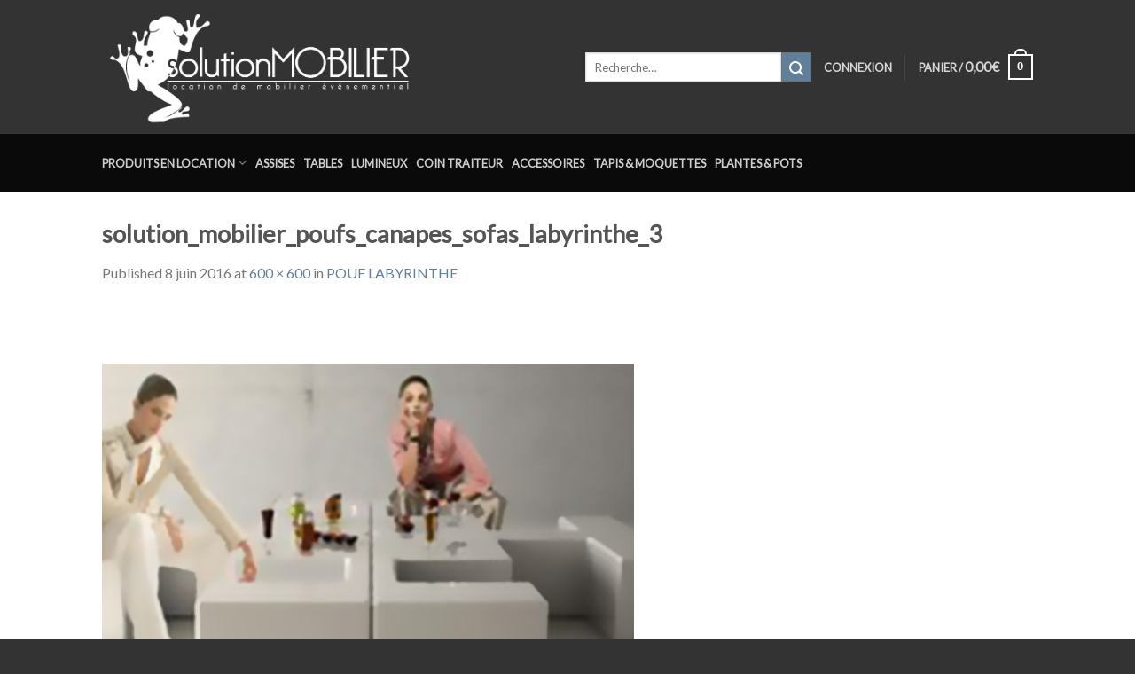

--- FILE ---
content_type: text/html; charset=UTF-8
request_url: https://www.solution-mobilier.fr/?attachment_id=3011
body_size: 19722
content:

<!DOCTYPE html>
<html lang="fr-FR" class="loading-site no-js">
<head>
	<meta charset="UTF-8" />
	<link rel="profile" href="https://gmpg.org/xfn/11" />
	<link rel="pingback" href="https://www.solution-mobilier.fr/xmlrpc.php" />

					<script>document.documentElement.className = document.documentElement.className + ' yes-js js_active js'</script>
				<script>(function(html){html.className = html.className.replace(/\bno-js\b/,'js')})(document.documentElement);</script>
<meta name='robots' content='index, follow, max-image-preview:large, max-snippet:-1, max-video-preview:-1' />
	<style>img:is([sizes="auto" i], [sizes^="auto," i]) { contain-intrinsic-size: 3000px 1500px }</style>
	<meta name="viewport" content="width=device-width, initial-scale=1, maximum-scale=1" />
	<!-- This site is optimized with the Yoast SEO plugin v24.0 - https://yoast.com/wordpress/plugins/seo/ -->
	<title>solution_mobilier_poufs_canapes_sofas_labyrinthe_3 - Solution Mobilier</title>
	<link rel="canonical" href="https://www.solution-mobilier.fr/" />
	<meta property="og:locale" content="fr_FR" />
	<meta property="og:type" content="article" />
	<meta property="og:title" content="solution_mobilier_poufs_canapes_sofas_labyrinthe_3 - Solution Mobilier" />
	<meta property="og:url" content="https://www.solution-mobilier.fr/" />
	<meta property="og:site_name" content="Solution Mobilier" />
	<meta property="article:modified_time" content="2019-03-11T15:39:23+00:00" />
	<meta property="og:image" content="https://www.solution-mobilier.fr" />
	<meta property="og:image:width" content="600" />
	<meta property="og:image:height" content="600" />
	<meta property="og:image:type" content="image/jpeg" />
	<meta name="twitter:card" content="summary_large_image" />
	<script type="application/ld+json" class="yoast-schema-graph">{"@context":"https://schema.org","@graph":[{"@type":"WebPage","@id":"https://www.solution-mobilier.fr/","url":"https://www.solution-mobilier.fr/","name":"solution_mobilier_poufs_canapes_sofas_labyrinthe_3 - Solution Mobilier","isPartOf":{"@id":"https://www.solution-mobilier.fr/#website"},"primaryImageOfPage":{"@id":"https://www.solution-mobilier.fr/#primaryimage"},"image":{"@id":"https://www.solution-mobilier.fr/#primaryimage"},"thumbnailUrl":"https://www.solution-mobilier.fr/wp-content/uploads/2016/06/solution_mobilier_poufs_canapes_sofas_labyrinthe_3.jpg","datePublished":"2016-06-08T14:51:24+00:00","dateModified":"2019-03-11T15:39:23+00:00","breadcrumb":{"@id":"https://www.solution-mobilier.fr/#breadcrumb"},"inLanguage":"fr-FR","potentialAction":[{"@type":"ReadAction","target":["https://www.solution-mobilier.fr/"]}]},{"@type":"ImageObject","inLanguage":"fr-FR","@id":"https://www.solution-mobilier.fr/#primaryimage","url":"https://www.solution-mobilier.fr/wp-content/uploads/2016/06/solution_mobilier_poufs_canapes_sofas_labyrinthe_3.jpg","contentUrl":"https://www.solution-mobilier.fr/wp-content/uploads/2016/06/solution_mobilier_poufs_canapes_sofas_labyrinthe_3.jpg","width":600,"height":600,"caption":"solution mobilier, location mobilier, location, location luminaire, location déco, location décoration, location pour événementiel, location de mobilier événementiel, location de meuble, location mobilier mariage, location de mobilier terrasse, location de mobilier lumineux, location de mobilier de bar, location de mobilier haute garonne, location de mobilier toulouse, location de mobilier tournage, location de mobilier pour films, location de mobilier réception, location pour soirée, location fête, location fêtes, entrepôt, loueur, location aujourd’hui, location autour de moi, professionnelle, particulier, location de chaise, location de table, location de lampe, location de tapis, location de canapé, location de bibliothèque, location d’assises, location de cloisons, location séparation, location enceinte, location tv, location sono, location moquette, location sonorisation, location d’éclairage, location de sofas, location de plantes, location de plantes vertes, aménagements, location pupitres, location de fauteuils, location de tabouret, location de mange-debout, location de pot, location potelé, location de canapé, location de table rondes, location table rectangulaire, home, location de banc, location midi-pyrénéen, location bordeaux, location marseille, location Biarritz, location mobilier bordeaux, location mobilier event, location fontaine à eau, location de machine à café, location de porte-manteaux, location de frigo, louer ses meubles, location de mobilier pour collectivité, location mobilier intérieur, location mobilier extérieur, france, location de mobilier design, location de mobilier proche de toulouse, location mobilier Toulouse, location de mobilier avec camion, catalogue de location, catalogue en ligne, location de mobilier france, location de mobilier sur mesure"},{"@type":"BreadcrumbList","@id":"https://www.solution-mobilier.fr/#breadcrumb","itemListElement":[{"@type":"ListItem","position":1,"name":"Accueil","item":"https://www.solution-mobilier.fr/"},{"@type":"ListItem","position":2,"name":"POUF LABYRINTHE","item":"https://www.solution-mobilier.fr/produit/pouf-labyrinthe/"},{"@type":"ListItem","position":3,"name":"solution_mobilier_poufs_canapes_sofas_labyrinthe_3"}]},{"@type":"WebSite","@id":"https://www.solution-mobilier.fr/#website","url":"https://www.solution-mobilier.fr/","name":"Solution Mobilier","description":"Location de mobiliers événementiels à Toulouse et en France","potentialAction":[{"@type":"SearchAction","target":{"@type":"EntryPoint","urlTemplate":"https://www.solution-mobilier.fr/?s={search_term_string}"},"query-input":{"@type":"PropertyValueSpecification","valueRequired":true,"valueName":"search_term_string"}}],"inLanguage":"fr-FR"}]}</script>
	<!-- / Yoast SEO plugin. -->


<link rel='dns-prefetch' href='//cdn.jsdelivr.net' />
<link rel='dns-prefetch' href='//use.fontawesome.com' />
<link rel='dns-prefetch' href='//fonts.googleapis.com' />
<link rel='prefetch' href='https://www.solution-mobilier.fr/wp-content/themes/flatsome/assets/js/chunk.countup.js?ver=3.16.0' />
<link rel='prefetch' href='https://www.solution-mobilier.fr/wp-content/themes/flatsome/assets/js/chunk.sticky-sidebar.js?ver=3.16.0' />
<link rel='prefetch' href='https://www.solution-mobilier.fr/wp-content/themes/flatsome/assets/js/chunk.tooltips.js?ver=3.16.0' />
<link rel='prefetch' href='https://www.solution-mobilier.fr/wp-content/themes/flatsome/assets/js/chunk.vendors-popups.js?ver=3.16.0' />
<link rel='prefetch' href='https://www.solution-mobilier.fr/wp-content/themes/flatsome/assets/js/chunk.vendors-slider.js?ver=3.16.0' />
<link rel="alternate" type="application/rss+xml" title="Solution Mobilier &raquo; Flux" href="https://www.solution-mobilier.fr/feed/" />
<link rel="alternate" type="application/rss+xml" title="Solution Mobilier &raquo; Flux des commentaires" href="https://www.solution-mobilier.fr/comments/feed/" />
<link rel="alternate" type="application/rss+xml" title="Solution Mobilier &raquo; solution_mobilier_poufs_canapes_sofas_labyrinthe_3 Flux des commentaires" href="https://www.solution-mobilier.fr/?attachment_id=3011#main/feed/" />
<script type="text/javascript">
/* <![CDATA[ */
window._wpemojiSettings = {"baseUrl":"https:\/\/s.w.org\/images\/core\/emoji\/15.0.3\/72x72\/","ext":".png","svgUrl":"https:\/\/s.w.org\/images\/core\/emoji\/15.0.3\/svg\/","svgExt":".svg","source":{"concatemoji":"https:\/\/www.solution-mobilier.fr\/wp-includes\/js\/wp-emoji-release.min.js?ver=6.7.4"}};
/*! This file is auto-generated */
!function(i,n){var o,s,e;function c(e){try{var t={supportTests:e,timestamp:(new Date).valueOf()};sessionStorage.setItem(o,JSON.stringify(t))}catch(e){}}function p(e,t,n){e.clearRect(0,0,e.canvas.width,e.canvas.height),e.fillText(t,0,0);var t=new Uint32Array(e.getImageData(0,0,e.canvas.width,e.canvas.height).data),r=(e.clearRect(0,0,e.canvas.width,e.canvas.height),e.fillText(n,0,0),new Uint32Array(e.getImageData(0,0,e.canvas.width,e.canvas.height).data));return t.every(function(e,t){return e===r[t]})}function u(e,t,n){switch(t){case"flag":return n(e,"\ud83c\udff3\ufe0f\u200d\u26a7\ufe0f","\ud83c\udff3\ufe0f\u200b\u26a7\ufe0f")?!1:!n(e,"\ud83c\uddfa\ud83c\uddf3","\ud83c\uddfa\u200b\ud83c\uddf3")&&!n(e,"\ud83c\udff4\udb40\udc67\udb40\udc62\udb40\udc65\udb40\udc6e\udb40\udc67\udb40\udc7f","\ud83c\udff4\u200b\udb40\udc67\u200b\udb40\udc62\u200b\udb40\udc65\u200b\udb40\udc6e\u200b\udb40\udc67\u200b\udb40\udc7f");case"emoji":return!n(e,"\ud83d\udc26\u200d\u2b1b","\ud83d\udc26\u200b\u2b1b")}return!1}function f(e,t,n){var r="undefined"!=typeof WorkerGlobalScope&&self instanceof WorkerGlobalScope?new OffscreenCanvas(300,150):i.createElement("canvas"),a=r.getContext("2d",{willReadFrequently:!0}),o=(a.textBaseline="top",a.font="600 32px Arial",{});return e.forEach(function(e){o[e]=t(a,e,n)}),o}function t(e){var t=i.createElement("script");t.src=e,t.defer=!0,i.head.appendChild(t)}"undefined"!=typeof Promise&&(o="wpEmojiSettingsSupports",s=["flag","emoji"],n.supports={everything:!0,everythingExceptFlag:!0},e=new Promise(function(e){i.addEventListener("DOMContentLoaded",e,{once:!0})}),new Promise(function(t){var n=function(){try{var e=JSON.parse(sessionStorage.getItem(o));if("object"==typeof e&&"number"==typeof e.timestamp&&(new Date).valueOf()<e.timestamp+604800&&"object"==typeof e.supportTests)return e.supportTests}catch(e){}return null}();if(!n){if("undefined"!=typeof Worker&&"undefined"!=typeof OffscreenCanvas&&"undefined"!=typeof URL&&URL.createObjectURL&&"undefined"!=typeof Blob)try{var e="postMessage("+f.toString()+"("+[JSON.stringify(s),u.toString(),p.toString()].join(",")+"));",r=new Blob([e],{type:"text/javascript"}),a=new Worker(URL.createObjectURL(r),{name:"wpTestEmojiSupports"});return void(a.onmessage=function(e){c(n=e.data),a.terminate(),t(n)})}catch(e){}c(n=f(s,u,p))}t(n)}).then(function(e){for(var t in e)n.supports[t]=e[t],n.supports.everything=n.supports.everything&&n.supports[t],"flag"!==t&&(n.supports.everythingExceptFlag=n.supports.everythingExceptFlag&&n.supports[t]);n.supports.everythingExceptFlag=n.supports.everythingExceptFlag&&!n.supports.flag,n.DOMReady=!1,n.readyCallback=function(){n.DOMReady=!0}}).then(function(){return e}).then(function(){var e;n.supports.everything||(n.readyCallback(),(e=n.source||{}).concatemoji?t(e.concatemoji):e.wpemoji&&e.twemoji&&(t(e.twemoji),t(e.wpemoji)))}))}((window,document),window._wpemojiSettings);
/* ]]> */
</script>
<link rel='stylesheet' id='sbi_styles-css' href='https://www.solution-mobilier.fr/wp-content/plugins/instagram-feed/css/sbi-styles.min.css?ver=6.6.1' type='text/css' media='all' />
<style id='wp-emoji-styles-inline-css' type='text/css'>

	img.wp-smiley, img.emoji {
		display: inline !important;
		border: none !important;
		box-shadow: none !important;
		height: 1em !important;
		width: 1em !important;
		margin: 0 0.07em !important;
		vertical-align: -0.1em !important;
		background: none !important;
		padding: 0 !important;
	}
</style>
<style id='wp-block-library-inline-css' type='text/css'>
:root{--wp-admin-theme-color:#007cba;--wp-admin-theme-color--rgb:0,124,186;--wp-admin-theme-color-darker-10:#006ba1;--wp-admin-theme-color-darker-10--rgb:0,107,161;--wp-admin-theme-color-darker-20:#005a87;--wp-admin-theme-color-darker-20--rgb:0,90,135;--wp-admin-border-width-focus:2px;--wp-block-synced-color:#7a00df;--wp-block-synced-color--rgb:122,0,223;--wp-bound-block-color:var(--wp-block-synced-color)}@media (min-resolution:192dpi){:root{--wp-admin-border-width-focus:1.5px}}.wp-element-button{cursor:pointer}:root{--wp--preset--font-size--normal:16px;--wp--preset--font-size--huge:42px}:root .has-very-light-gray-background-color{background-color:#eee}:root .has-very-dark-gray-background-color{background-color:#313131}:root .has-very-light-gray-color{color:#eee}:root .has-very-dark-gray-color{color:#313131}:root .has-vivid-green-cyan-to-vivid-cyan-blue-gradient-background{background:linear-gradient(135deg,#00d084,#0693e3)}:root .has-purple-crush-gradient-background{background:linear-gradient(135deg,#34e2e4,#4721fb 50%,#ab1dfe)}:root .has-hazy-dawn-gradient-background{background:linear-gradient(135deg,#faaca8,#dad0ec)}:root .has-subdued-olive-gradient-background{background:linear-gradient(135deg,#fafae1,#67a671)}:root .has-atomic-cream-gradient-background{background:linear-gradient(135deg,#fdd79a,#004a59)}:root .has-nightshade-gradient-background{background:linear-gradient(135deg,#330968,#31cdcf)}:root .has-midnight-gradient-background{background:linear-gradient(135deg,#020381,#2874fc)}.has-regular-font-size{font-size:1em}.has-larger-font-size{font-size:2.625em}.has-normal-font-size{font-size:var(--wp--preset--font-size--normal)}.has-huge-font-size{font-size:var(--wp--preset--font-size--huge)}.has-text-align-center{text-align:center}.has-text-align-left{text-align:left}.has-text-align-right{text-align:right}#end-resizable-editor-section{display:none}.aligncenter{clear:both}.items-justified-left{justify-content:flex-start}.items-justified-center{justify-content:center}.items-justified-right{justify-content:flex-end}.items-justified-space-between{justify-content:space-between}.screen-reader-text{border:0;clip:rect(1px,1px,1px,1px);clip-path:inset(50%);height:1px;margin:-1px;overflow:hidden;padding:0;position:absolute;width:1px;word-wrap:normal!important}.screen-reader-text:focus{background-color:#ddd;clip:auto!important;clip-path:none;color:#444;display:block;font-size:1em;height:auto;left:5px;line-height:normal;padding:15px 23px 14px;text-decoration:none;top:5px;width:auto;z-index:100000}html :where(.has-border-color){border-style:solid}html :where([style*=border-top-color]){border-top-style:solid}html :where([style*=border-right-color]){border-right-style:solid}html :where([style*=border-bottom-color]){border-bottom-style:solid}html :where([style*=border-left-color]){border-left-style:solid}html :where([style*=border-width]){border-style:solid}html :where([style*=border-top-width]){border-top-style:solid}html :where([style*=border-right-width]){border-right-style:solid}html :where([style*=border-bottom-width]){border-bottom-style:solid}html :where([style*=border-left-width]){border-left-style:solid}html :where(img[class*=wp-image-]){height:auto;max-width:100%}:where(figure){margin:0 0 1em}html :where(.is-position-sticky){--wp-admin--admin-bar--position-offset:var(--wp-admin--admin-bar--height,0px)}@media screen and (max-width:600px){html :where(.is-position-sticky){--wp-admin--admin-bar--position-offset:0px}}
</style>
<style id='classic-theme-styles-inline-css' type='text/css'>
/*! This file is auto-generated */
.wp-block-button__link{color:#fff;background-color:#32373c;border-radius:9999px;box-shadow:none;text-decoration:none;padding:calc(.667em + 2px) calc(1.333em + 2px);font-size:1.125em}.wp-block-file__button{background:#32373c;color:#fff;text-decoration:none}
</style>
<link rel='stylesheet' id='contact-form-7-css' href='https://www.solution-mobilier.fr/wp-content/plugins/contact-form-7/includes/css/styles.css?ver=5.7.7' type='text/css' media='all' />
<style id='woocommerce-inline-inline-css' type='text/css'>
.woocommerce form .form-row .required { visibility: visible; }
</style>
<link rel='stylesheet' id='flatsome-ninjaforms-css' href='https://www.solution-mobilier.fr/wp-content/themes/flatsome/inc/integrations/ninjaforms/ninjaforms.css?ver=6.7.4' type='text/css' media='all' />
<link rel='stylesheet' id='flatsome-woocommerce-wishlist-css' href='https://www.solution-mobilier.fr/wp-content/themes/flatsome/inc/integrations/wc-yith-wishlist/wishlist.css?ver=3.10.2' type='text/css' media='all' />
<link rel='stylesheet' id='newsletter-css' href='https://www.solution-mobilier.fr/wp-content/plugins/newsletter/style.css?ver=9.0.5' type='text/css' media='all' />
<link rel='stylesheet' id='bfa-font-awesome-css' href='https://use.fontawesome.com/releases/v5.15.4/css/all.css?ver=2.0.3' type='text/css' media='all' />
<link rel='stylesheet' id='bfa-font-awesome-v4-shim-css' href='https://use.fontawesome.com/releases/v5.15.4/css/v4-shims.css?ver=2.0.3' type='text/css' media='all' />
<style id='bfa-font-awesome-v4-shim-inline-css' type='text/css'>

			@font-face {
				font-family: 'FontAwesome';
				src: url('https://use.fontawesome.com/releases/v5.15.4/webfonts/fa-brands-400.eot'),
				url('https://use.fontawesome.com/releases/v5.15.4/webfonts/fa-brands-400.eot?#iefix') format('embedded-opentype'),
				url('https://use.fontawesome.com/releases/v5.15.4/webfonts/fa-brands-400.woff2') format('woff2'),
				url('https://use.fontawesome.com/releases/v5.15.4/webfonts/fa-brands-400.woff') format('woff'),
				url('https://use.fontawesome.com/releases/v5.15.4/webfonts/fa-brands-400.ttf') format('truetype'),
				url('https://use.fontawesome.com/releases/v5.15.4/webfonts/fa-brands-400.svg#fontawesome') format('svg');
			}

			@font-face {
				font-family: 'FontAwesome';
				src: url('https://use.fontawesome.com/releases/v5.15.4/webfonts/fa-solid-900.eot'),
				url('https://use.fontawesome.com/releases/v5.15.4/webfonts/fa-solid-900.eot?#iefix') format('embedded-opentype'),
				url('https://use.fontawesome.com/releases/v5.15.4/webfonts/fa-solid-900.woff2') format('woff2'),
				url('https://use.fontawesome.com/releases/v5.15.4/webfonts/fa-solid-900.woff') format('woff'),
				url('https://use.fontawesome.com/releases/v5.15.4/webfonts/fa-solid-900.ttf') format('truetype'),
				url('https://use.fontawesome.com/releases/v5.15.4/webfonts/fa-solid-900.svg#fontawesome') format('svg');
			}

			@font-face {
				font-family: 'FontAwesome';
				src: url('https://use.fontawesome.com/releases/v5.15.4/webfonts/fa-regular-400.eot'),
				url('https://use.fontawesome.com/releases/v5.15.4/webfonts/fa-regular-400.eot?#iefix') format('embedded-opentype'),
				url('https://use.fontawesome.com/releases/v5.15.4/webfonts/fa-regular-400.woff2') format('woff2'),
				url('https://use.fontawesome.com/releases/v5.15.4/webfonts/fa-regular-400.woff') format('woff'),
				url('https://use.fontawesome.com/releases/v5.15.4/webfonts/fa-regular-400.ttf') format('truetype'),
				url('https://use.fontawesome.com/releases/v5.15.4/webfonts/fa-regular-400.svg#fontawesome') format('svg');
				unicode-range: U+F004-F005,U+F007,U+F017,U+F022,U+F024,U+F02E,U+F03E,U+F044,U+F057-F059,U+F06E,U+F070,U+F075,U+F07B-F07C,U+F080,U+F086,U+F089,U+F094,U+F09D,U+F0A0,U+F0A4-F0A7,U+F0C5,U+F0C7-F0C8,U+F0E0,U+F0EB,U+F0F3,U+F0F8,U+F0FE,U+F111,U+F118-F11A,U+F11C,U+F133,U+F144,U+F146,U+F14A,U+F14D-F14E,U+F150-F152,U+F15B-F15C,U+F164-F165,U+F185-F186,U+F191-F192,U+F1AD,U+F1C1-F1C9,U+F1CD,U+F1D8,U+F1E3,U+F1EA,U+F1F6,U+F1F9,U+F20A,U+F247-F249,U+F24D,U+F254-F25B,U+F25D,U+F267,U+F271-F274,U+F279,U+F28B,U+F28D,U+F2B5-F2B6,U+F2B9,U+F2BB,U+F2BD,U+F2C1-F2C2,U+F2D0,U+F2D2,U+F2DC,U+F2ED,U+F328,U+F358-F35B,U+F3A5,U+F3D1,U+F410,U+F4AD;
			}
		
</style>
<link rel='stylesheet' id='flatsome-main-css' href='https://www.solution-mobilier.fr/wp-content/themes/flatsome/assets/css/flatsome.css?ver=3.16.0' type='text/css' media='all' />
<style id='flatsome-main-inline-css' type='text/css'>
@font-face {
				font-family: "fl-icons";
				font-display: block;
				src: url(https://www.solution-mobilier.fr/wp-content/themes/flatsome/assets/css/icons/fl-icons.eot?v=3.16.0);
				src:
					url(https://www.solution-mobilier.fr/wp-content/themes/flatsome/assets/css/icons/fl-icons.eot#iefix?v=3.16.0) format("embedded-opentype"),
					url(https://www.solution-mobilier.fr/wp-content/themes/flatsome/assets/css/icons/fl-icons.woff2?v=3.16.0) format("woff2"),
					url(https://www.solution-mobilier.fr/wp-content/themes/flatsome/assets/css/icons/fl-icons.ttf?v=3.16.0) format("truetype"),
					url(https://www.solution-mobilier.fr/wp-content/themes/flatsome/assets/css/icons/fl-icons.woff?v=3.16.0) format("woff"),
					url(https://www.solution-mobilier.fr/wp-content/themes/flatsome/assets/css/icons/fl-icons.svg?v=3.16.0#fl-icons) format("svg");
			}
</style>
<link rel='stylesheet' id='flatsome-shop-css' href='https://www.solution-mobilier.fr/wp-content/themes/flatsome/assets/css/flatsome-shop.css?ver=3.16.0' type='text/css' media='all' />
<link rel='stylesheet' id='flatsome-style-css' href='https://www.solution-mobilier.fr/wp-content/themes/solution-mobilier/style.css?ver=3.0' type='text/css' media='all' />
<link rel='stylesheet' id='datetimepicker-styles-css' href='https://www.solution-mobilier.fr/wp-content/themes/solution-mobilier/js/bootstrap-material-datetimepicker/css/bootstrap-material-datetimepicker.css?ver=1768620881' type='text/css' media='all' />
<link rel='stylesheet' id='datetimepicker-icons-styles-css' href='https://fonts.googleapis.com/icon?family=Material+Icons&#038;ver=1768620881' type='text/css' media='all' />
<link rel='stylesheet' id='wpb-google-fonts-css' href='https://fonts.googleapis.com/css?family=Dancing+Script%7CLato&#038;ver=6.7.4' type='text/css' media='all' />
<link rel='stylesheet' id='gpls_woo_rfq_css-css' href='https://www.solution-mobilier.fr/wp-content/plugins/woo-rfq-for-woocommerce/gpls_assets/css/gpls_woo_rfq.css?ver=51694' type='text/css' media='all' />
<script type="text/javascript">
            window._nslDOMReady = (function () {
                const executedCallbacks = new Set();
            
                return function (callback) {
                    /**
                    * Third parties might dispatch DOMContentLoaded events, so we need to ensure that we only run our callback once!
                    */
                    if (executedCallbacks.has(callback)) return;
            
                    const wrappedCallback = function () {
                        if (executedCallbacks.has(callback)) return;
                        executedCallbacks.add(callback);
                        callback();
                    };
            
                    if (document.readyState === "complete" || document.readyState === "interactive") {
                        wrappedCallback();
                    } else {
                        document.addEventListener("DOMContentLoaded", wrappedCallback);
                    }
                };
            })();
        </script><script type="text/javascript" src="https://www.solution-mobilier.fr/wp-includes/js/jquery/jquery.min.js?ver=3.7.1" id="jquery-core-js"></script>
<script type="text/javascript" src="https://www.solution-mobilier.fr/wp-includes/js/jquery/jquery-migrate.min.js?ver=3.4.1" id="jquery-migrate-js"></script>
<link rel="https://api.w.org/" href="https://www.solution-mobilier.fr/wp-json/" /><link rel="alternate" title="JSON" type="application/json" href="https://www.solution-mobilier.fr/wp-json/wp/v2/media/3011" /><link rel="EditURI" type="application/rsd+xml" title="RSD" href="https://www.solution-mobilier.fr/xmlrpc.php?rsd" />
<meta name="generator" content="WordPress 6.7.4" />
<meta name="generator" content="WooCommerce 8.1.3" />
<link rel='shortlink' href='https://www.solution-mobilier.fr/?p=3011' />
<link rel="alternate" title="oEmbed (JSON)" type="application/json+oembed" href="https://www.solution-mobilier.fr/wp-json/oembed/1.0/embed?url=https%3A%2F%2Fwww.solution-mobilier.fr%2F%3Fattachment_id%3D3011%23main" />
<link rel="alternate" title="oEmbed (XML)" type="text/xml+oembed" href="https://www.solution-mobilier.fr/wp-json/oembed/1.0/embed?url=https%3A%2F%2Fwww.solution-mobilier.fr%2F%3Fattachment_id%3D3011%23main&#038;format=xml" />
<style>.bg{opacity: 0; transition: opacity 1s; -webkit-transition: opacity 1s;} .bg-loaded{opacity: 1;}</style>	<noscript><style>.woocommerce-product-gallery{ opacity: 1 !important; }</style></noscript>
	<link rel="icon" href="https://www.solution-mobilier.fr/wp-content/uploads/2016/06/cropped-favicon-32x32.png" sizes="32x32" />
<link rel="icon" href="https://www.solution-mobilier.fr/wp-content/uploads/2016/06/cropped-favicon-192x192.png" sizes="192x192" />
<link rel="apple-touch-icon" href="https://www.solution-mobilier.fr/wp-content/uploads/2016/06/cropped-favicon-180x180.png" />
<meta name="msapplication-TileImage" content="https://www.solution-mobilier.fr/wp-content/uploads/2016/06/cropped-favicon-270x270.png" />
<style id="custom-css" type="text/css">:root {--primary-color: #627f9a;}.sticky-add-to-cart--active, #wrapper,#main,#main.dark{background-color: #FFF}.header-main{height: 151px}#logo img{max-height: 151px}#logo{width:515px;}.header-bottom{min-height: 65px}.header-top{min-height: 36px}.transparent .header-main{height: 30px}.transparent #logo img{max-height: 30px}.has-transparent + .page-title:first-of-type,.has-transparent + #main > .page-title,.has-transparent + #main > div > .page-title,.has-transparent + #main .page-header-wrapper:first-of-type .page-title{padding-top: 80px;}.header.show-on-scroll,.stuck .header-main{height:90px!important}.stuck #logo img{max-height: 90px!important}.search-form{ width: 100%;}.header-bg-color {background-color: #333333}.header-bottom {background-color: #0a0a0a}.header-main .nav > li > a{line-height: 16px }.stuck .header-main .nav > li > a{line-height: 50px }.header-bottom-nav > li > a{line-height: 20px }@media (max-width: 549px) {.header-main{height: 70px}#logo img{max-height: 70px}}.nav-dropdown{font-size:120%}.header-top{background-color:rgba(94,94,94,0.42)!important;}/* Color */.accordion-title.active, .has-icon-bg .icon .icon-inner,.logo a, .primary.is-underline, .primary.is-link, .badge-outline .badge-inner, .nav-outline > li.active> a,.nav-outline >li.active > a, .cart-icon strong,[data-color='primary'], .is-outline.primary{color: #627f9a;}/* Color !important */[data-text-color="primary"]{color: #627f9a!important;}/* Background Color */[data-text-bg="primary"]{background-color: #627f9a;}/* Background */.scroll-to-bullets a,.featured-title, .label-new.menu-item > a:after, .nav-pagination > li > .current,.nav-pagination > li > span:hover,.nav-pagination > li > a:hover,.has-hover:hover .badge-outline .badge-inner,button[type="submit"], .button.wc-forward:not(.checkout):not(.checkout-button), .button.submit-button, .button.primary:not(.is-outline),.featured-table .title,.is-outline:hover, .has-icon:hover .icon-label,.nav-dropdown-bold .nav-column li > a:hover, .nav-dropdown.nav-dropdown-bold > li > a:hover, .nav-dropdown-bold.dark .nav-column li > a:hover, .nav-dropdown.nav-dropdown-bold.dark > li > a:hover, .header-vertical-menu__opener ,.is-outline:hover, .tagcloud a:hover,.grid-tools a, input[type='submit']:not(.is-form), .box-badge:hover .box-text, input.button.alt,.nav-box > li > a:hover,.nav-box > li.active > a,.nav-pills > li.active > a ,.current-dropdown .cart-icon strong, .cart-icon:hover strong, .nav-line-bottom > li > a:before, .nav-line-grow > li > a:before, .nav-line > li > a:before,.banner, .header-top, .slider-nav-circle .flickity-prev-next-button:hover svg, .slider-nav-circle .flickity-prev-next-button:hover .arrow, .primary.is-outline:hover, .button.primary:not(.is-outline), input[type='submit'].primary, input[type='submit'].primary, input[type='reset'].button, input[type='button'].primary, .badge-inner{background-color: #627f9a;}/* Border */.nav-vertical.nav-tabs > li.active > a,.scroll-to-bullets a.active,.nav-pagination > li > .current,.nav-pagination > li > span:hover,.nav-pagination > li > a:hover,.has-hover:hover .badge-outline .badge-inner,.accordion-title.active,.featured-table,.is-outline:hover, .tagcloud a:hover,blockquote, .has-border, .cart-icon strong:after,.cart-icon strong,.blockUI:before, .processing:before,.loading-spin, .slider-nav-circle .flickity-prev-next-button:hover svg, .slider-nav-circle .flickity-prev-next-button:hover .arrow, .primary.is-outline:hover{border-color: #627f9a}.nav-tabs > li.active > a{border-top-color: #627f9a}.widget_shopping_cart_content .blockUI.blockOverlay:before { border-left-color: #627f9a }.woocommerce-checkout-review-order .blockUI.blockOverlay:before { border-left-color: #627f9a }/* Fill */.slider .flickity-prev-next-button:hover svg,.slider .flickity-prev-next-button:hover .arrow{fill: #627f9a;}/* Focus */.primary:focus-visible, .submit-button:focus-visible, button[type="submit"]:focus-visible { outline-color: #627f9a!important; }body{font-size: 100%;}a{color: #627f9a;}a:hover{color: #000000;}.tagcloud a:hover{border-color: #000000;background-color: #000000;}.has-equal-box-heights .box-image {padding-top: 100%;}.badge-inner.new-bubble{background-color: #7a9c59}@media screen and (min-width: 550px){.products .box-vertical .box-image{min-width: 400px!important;width: 400px!important;}}.footer-2{background-image: url('https://www.solution-mobilier.fr/wp-content/uploads/2020/03/solution_mobilier_location_de_mobilier_en_france_2020.jpg');}.footer-1{background-color: #fff}.footer-2{background-color: #aaaaaa}.absolute-footer, html{background-color: #333}.nav-vertical-fly-out > li + li {border-top-width: 1px; border-top-style: solid;}/* Custom CSS */html { background: #333; }body { font-family:"Lato",sans-serif; }.nav > li > a { font-family:"Lato", sans-serif; }h1,h2,h3,h4,h5,h6, .heading-font { font-family: "Lato", sans-serif; }.alt-font { font-family: "Dancing Script", sans-serif; }span.amount { font-size: 120%; }.shopswatchinput { margin-top: 5px; }.sku_wrapper {display: none !important; }.nav-uppercase>li>a { font-weight: bold; letter-spacing: normal; }.absolute-footer { font-size: .8em; }.banner h1, .banner h2, .banner h3 { text-shadow: 0px 2px 6px rgba(0,0,0,0.85); }.banner h2.fa-2x { font-size: 600%; }.payment_methods { display:none !important; }input#place_order { font-size: inherit; line-height: inherit; padding-top: inherit; padding-bottom: inherit; }form.checkout h3 { color:#627f9a; font-weight: bold; }li.current-dropdown>.nav-dropdown-full, li.has-dropdown:hover>.nav-dropdown-full { display: block; }.nav-dropdown > li.menu-parent-item { width: 270px; }.nav-dropdown > li.menu-parent-item > a { font-weight: bold; text-transform: uppercase; font-weight: bold; color: #000; font-size: .8em; }.nav-dropdown { font-size: .9em; }.woocommerce-terms-and-conditions { font-size: .8em; }.nav-pagination>li>span, .nav-pagination>li>a { border-radius: 0; }.nav-pagination>li>span, .nav-pagination>li>a { color: #627f9a; }.woocommerce-pagination ul li a { color: #627f9a; }.widget_product_categories li a { color: #777777; }.widget_product_categories li a:hover { color: #000000; text-decoration: underline; }div.wcvashopswatchlabel { outline-color: #dbdbdb; outline-style: solid; }button i, .button i { top: 0; }.banner .banner-layers > a { z-index: 10; }#custom_html-2 { max-width: 600px; margin: 0 auto; }.tnp-subscription { max-width: 100%; }.tnp-subscription .tnp-field-email { width: calc(100% - 60px); float: left; }.tnp-subscription .tnp-field-button {width: 50px; float: left; margin-left: 10px; }.tnp-subscription input.tnp-submit { width: 50px; height: 50px; }.tnp-subscription .tnp-field-privacy { clear: both; }.tnp-subscription .tnp-field-privacy label { font-weight: normal; text-align:justify; }.tnp-subscription .tnp-field-privacy label a { font-weight: bold; }.variations .reset_variations {position: relative !important;right: auto !important;bottom: auto !important;}/* Custom CSS Mobile */@media (max-width: 549px){.banner-layers .text-box { width: 90% !important; }}.label-new.menu-item > a:after{content:"Nouveau";}.label-hot.menu-item > a:after{content:"Hot";}.label-sale.menu-item > a:after{content:"En action";}.label-popular.menu-item > a:after{content:"Populaire";}</style><style id="infinite-scroll-css" type="text/css">.page-load-status,.archive .woocommerce-pagination {display: none;}</style><style id="kirki-inline-styles"></style></head>

<body data-rsssl=1 class="attachment attachment-template-default single single-attachment postid-3011 attachmentid-3011 attachment-jpeg theme-flatsome woocommerce-no-js full-width lightbox nav-dropdown-has-arrow nav-dropdown-has-shadow nav-dropdown-has-border">


<a class="skip-link screen-reader-text" href="#main">Skip to content</a>

<div id="wrapper">

	
	<header id="header" class="header ">
		<div class="header-wrapper">
			<div id="masthead" class="header-main hide-for-sticky nav-dark">
      <div class="header-inner flex-row container logo-left medium-logo-center" role="navigation">

          <!-- Logo -->
          <div id="logo" class="flex-col logo">
            
<!-- Header logo -->
<a href="https://www.solution-mobilier.fr/" title="Solution Mobilier - Location de mobiliers événementiels à Toulouse et en France" rel="home">
		<img width="600" height="600" src="https://www.solution-mobilier.fr/wp-content/uploads/2016/06/solution_mobilier_poufs_canapes_sofas_labyrinthe_3.jpg" class="header-logo-sticky" alt="Solution Mobilier"/><img width="842" height="357" src="https://www.solution-mobilier.fr/wp-content/uploads/2019/10/LOGO_SOLUTION_MOBILIER_LOCATION_TOULOUSE.png" class="header_logo header-logo" alt="Solution Mobilier"/><img  width="842" height="357" src="https://www.solution-mobilier.fr/wp-content/uploads/2019/10/LOGO_SOLUTION_MOBILIER_LOCATION_TOULOUSE.png" class="header-logo-dark" alt="Solution Mobilier"/></a>
          </div>

          <!-- Mobile Left Elements -->
          <div class="flex-col show-for-medium flex-left">
            <ul class="mobile-nav nav nav-left ">
              <li class="nav-icon has-icon">
  		<a href="#" data-open="#main-menu" data-pos="left" data-bg="main-menu-overlay" data-color="" class="is-small" aria-label="Menu" aria-controls="main-menu" aria-expanded="false">

		  <i class="icon-menu" ></i>
		  		</a>
	</li>
            </ul>
          </div>

          <!-- Left Elements -->
          <div class="flex-col hide-for-medium flex-left
            flex-grow">
            <ul class="header-nav header-nav-main nav nav-left  nav-uppercase" >
              <li class="header-search-form search-form html relative has-icon">
	<div class="header-search-form-wrapper">
		<div class="searchform-wrapper ux-search-box relative is-normal"><form role="search" method="get" class="searchform" action="https://www.solution-mobilier.fr/">
	<div class="flex-row relative">
						<div class="flex-col flex-grow">
			<label class="screen-reader-text" for="woocommerce-product-search-field-0">Recherche pour&nbsp;:</label>
			<input type="search" id="woocommerce-product-search-field-0" class="search-field mb-0" placeholder="Recherche&hellip;" value="" name="s" />
			<input type="hidden" name="post_type" value="product" />
					</div>
		<div class="flex-col">
			<button type="submit" value="Recherche" class="ux-search-submit submit-button secondary button icon mb-0" aria-label="Submit">
				<i class="icon-search" ></i>			</button>
		</div>
	</div>
	<div class="live-search-results text-left z-top"></div>
</form>
</div>	</div>
</li>
            </ul>
          </div>

          <!-- Right Elements -->
          <div class="flex-col hide-for-medium flex-right">
            <ul class="header-nav header-nav-main nav nav-right  nav-uppercase">
              <li class="account-item has-icon
    "
>

<a href="https://www.solution-mobilier.fr/mon-compte/"
    class="nav-top-link nav-top-not-logged-in "
      >
    <span>
    Connexion      </span>
  
</a>



</li>
<li class="header-divider"></li><li class="cart-item has-icon has-dropdown">

<a href="https://www.solution-mobilier.fr/devis/" title="Panier" class="header-cart-link is-small">


<span class="header-cart-title">
   Panier   /      <span class="cart-price"><span class="woocommerce-Price-amount amount"><bdi>0,00<span class="woocommerce-Price-currencySymbol">&euro;</span></bdi></span></span>
  </span>

    <span class="cart-icon image-icon">
    <strong>0</strong>
  </span>
  </a>

 <ul class="nav-dropdown nav-dropdown-default">
    <li class="html widget_shopping_cart">
      <div class="widget_shopping_cart_content">
        

	<p class="woocommerce-mini-cart__empty-message">Votre panier est vide.</p>


      </div>
    </li>
     </ul>

</li>
            </ul>
          </div>

          <!-- Mobile Right Elements -->
          <div class="flex-col show-for-medium flex-right">
            <ul class="mobile-nav nav nav-right ">
              <li class="cart-item has-icon">

      <a href="https://www.solution-mobilier.fr/devis/" class="header-cart-link off-canvas-toggle nav-top-link is-small" data-open="#cart-popup" data-class="off-canvas-cart" title="Panier" data-pos="right">
  
    <span class="cart-icon image-icon">
    <strong>0</strong>
  </span>
  </a>


  <!-- Cart Sidebar Popup -->
  <div id="cart-popup" class="mfp-hide widget_shopping_cart">
  <div class="cart-popup-inner inner-padding">
      <div class="cart-popup-title text-center">
          <h4 class="uppercase">Panier</h4>
          <div class="is-divider"></div>
      </div>
      <div class="widget_shopping_cart_content">
          

	<p class="woocommerce-mini-cart__empty-message">Votre panier est vide.</p>


      </div>
             <div class="cart-sidebar-content relative"></div>  </div>
  </div>

</li>
            </ul>
          </div>

      </div>

            <div class="container"><div class="top-divider full-width"></div></div>
      </div>
<div id="wide-nav" class="header-bottom wide-nav hide-for-sticky nav-dark hide-for-medium">
    <div class="flex-row container">

                        <div class="flex-col hide-for-medium flex-left">
                <ul class="nav header-nav header-bottom-nav nav-left  nav-line-bottom nav-spacing-small nav-uppercase">
                    <li id="menu-item-2654" class="menu-item menu-item-type-post_type menu-item-object-page menu-item-has-children menu-item-2654 menu-item-design-default has-dropdown"><a href="https://www.solution-mobilier.fr/boutique/" class="nav-top-link" aria-expanded="false" aria-haspopup="menu">Produits en location<i class="icon-angle-down" ></i></a>
<ul class="sub-menu nav-dropdown nav-dropdown-default">
	<li id="menu-item-2831" class="menu-item-has-children menu-parent-item menu-item menu-item-type-custom menu-item-object-custom menu-item-has-children menu-item-2831 nav-dropdown-col"><a href="/categorie-produit/assises/">Assises</a>
	<ul class="sub-menu nav-column nav-dropdown-default">
		<li id="menu-item-2832" class="menu-item menu-item-type-custom menu-item-object-custom menu-item-2832"><a href="/categorie-produit/assises/bancs/">Bancs</a></li>
		<li id="menu-item-2834" class="menu-item menu-item-type-custom menu-item-object-custom menu-item-2834"><a href="/categorie-produit/assises/canapes/">Canapés</a></li>
		<li id="menu-item-2833" class="menu-item menu-item-type-custom menu-item-object-custom menu-item-2833"><a href="/categorie-produit/assises/chaises/">Chaises</a></li>
		<li id="menu-item-10960" class="menu-item menu-item-type-custom menu-item-object-custom menu-item-10960"><a href="https://www.solution-mobilier.fr/categorie-produit/assises/fauteuils-sofas/">Fauteuils</a></li>
		<li id="menu-item-10961" class="menu-item menu-item-type-custom menu-item-object-custom menu-item-10961"><a href="https://www.solution-mobilier.fr/categorie-produit/assises/poufs/">Poufs</a></li>
		<li id="menu-item-2835" class="menu-item menu-item-type-custom menu-item-object-custom menu-item-2835"><a href="/categorie-produit/assises/tabourets-tabourets-de-bar/">Tabourets de bar &#038; Tabourets bas</a></li>
		<li id="menu-item-2836" class="menu-item menu-item-type-custom menu-item-object-custom menu-item-2836"><a href="/categorie-produit/assises/transats/">Transats</a></li>
	</ul>
</li>
	<li id="menu-item-2837" class="menu-item-has-children menu-parent-item menu-item menu-item-type-custom menu-item-object-custom menu-item-has-children menu-item-2837 nav-dropdown-col"><a href="/categorie-produit/tables/">Tables</a>
	<ul class="sub-menu nav-column nav-dropdown-default">
		<li id="menu-item-2841" class="menu-item menu-item-type-custom menu-item-object-custom menu-item-2841"><a href="/categorie-produit/tables/bureaux/">Bureaux</a></li>
		<li id="menu-item-13562" class="menu-item menu-item-type-custom menu-item-object-custom menu-item-13562"><a href="https://www.solution-mobilier.fr/categorie-produit/tables/consoles/">Consoles</a></li>
		<li id="menu-item-3155" class="menu-item menu-item-type-custom menu-item-object-custom menu-item-3155"><a href="/categorie-produit/tables/mange-debout/">Tables hautes</a></li>
		<li id="menu-item-3244" class="menu-item menu-item-type-custom menu-item-object-custom menu-item-3244"><a href="/categorie-produit/tables/tables-rectangulaires">Tables rectangulaires</a></li>
		<li id="menu-item-3243" class="menu-item menu-item-type-custom menu-item-object-custom menu-item-3243"><a href="/categorie-produit/tables/tables-basses">Tables basses</a></li>
		<li id="menu-item-3158" class="menu-item menu-item-type-custom menu-item-object-custom menu-item-3158"><a href="/categorie-produit/tables/tables-carrees">Tables carrées</a></li>
		<li id="menu-item-3159" class="menu-item menu-item-type-custom menu-item-object-custom menu-item-3159"><a href="/categorie-produit/tables/tables-rondes/">Tables rondes</a></li>
	</ul>
</li>
	<li id="menu-item-9200" class="menu-item menu-item-type-taxonomy menu-item-object-product_cat menu-item-has-children menu-item-9200 nav-dropdown-col"><a href="https://www.solution-mobilier.fr/categorie-produit/lumineux/">Lumineux</a>
	<ul class="sub-menu nav-column nav-dropdown-default">
		<li id="menu-item-10956" class="menu-item menu-item-type-custom menu-item-object-custom menu-item-10956"><a href="https://www.solution-mobilier.fr/categorie-produit/lumineux/comptoirs-bars-lumineux/">Comptoirs, Bars lumineux</a></li>
		<li id="menu-item-10966" class="menu-item menu-item-type-custom menu-item-object-custom menu-item-10966"><a href="https://www.solution-mobilier.fr/categorie-produit/lumineux/exterieurs/">Extérieurs</a></li>
		<li id="menu-item-10959" class="menu-item menu-item-type-custom menu-item-object-custom menu-item-10959"><a href="https://www.solution-mobilier.fr/categorie-produit/lumineux/lampadaires/">Lampadaires</a></li>
		<li id="menu-item-10962" class="menu-item menu-item-type-custom menu-item-object-custom menu-item-10962"><a href="https://www.solution-mobilier.fr/categorie-produit/lumineux/lampes-de-table/">Lampes de table</a></li>
		<li id="menu-item-10964" class="menu-item menu-item-type-custom menu-item-object-custom menu-item-10964"><a href="https://www.solution-mobilier.fr/categorie-produit/lumineux/pots-lumineux/">Pots lumineux</a></li>
		<li id="menu-item-10963" class="menu-item menu-item-type-custom menu-item-object-custom menu-item-10963"><a href="https://www.solution-mobilier.fr/categorie-produit/lumineux/suspensions/">Suspensions</a></li>
	</ul>
</li>
	<li id="menu-item-6007" class="menu-item menu-item-type-custom menu-item-object-custom menu-item-has-children menu-item-6007 nav-dropdown-col"><a href="https://www.solution-mobilier.fr/categorie-produit/accessoires/multimedia-scene/">Multimédia &#038; Scène</a>
	<ul class="sub-menu nav-column nav-dropdown-default">
		<li id="menu-item-10957" class="menu-item menu-item-type-custom menu-item-object-custom menu-item-10957"><a href="https://www.solution-mobilier.fr/categorie-produit/lumineux/eclairage-scene/">Eclairage scène</a></li>
		<li id="menu-item-14823" class="menu-item menu-item-type-custom menu-item-object-custom menu-item-14823"><a href="https://www.solution-mobilier.fr/categorie-produit/multimedia-scene/multimedia/">Multimédia</a></li>
		<li id="menu-item-4690" class="menu-item menu-item-type-custom menu-item-object-custom menu-item-4690"><a href="https://www.solution-mobilier.fr/categorie-produit/accessoires/scene-son/praticables/">Praticables</a></li>
		<li id="menu-item-4691" class="menu-item menu-item-type-custom menu-item-object-custom menu-item-4691"><a href="https://www.solution-mobilier.fr/categorie-produit/accessoires/scene-son/pupitres/">Pupitres</a></li>
		<li id="menu-item-4692" class="menu-item menu-item-type-custom menu-item-object-custom menu-item-4692"><a href="https://www.solution-mobilier.fr/categorie-produit/accessoires/scene-son/son/">Son</a></li>
		<li id="menu-item-10955" class="menu-item menu-item-type-custom menu-item-object-custom menu-item-10955"><a href="https://www.solution-mobilier.fr/categorie-produit/accessoires/stand-tente/">Stand, Tente</a></li>
	</ul>
</li>
	<li id="menu-item-2844" class="menu-item-has-children menu-parent-item menu-item menu-item-type-custom menu-item-object-custom menu-item-has-children menu-item-2844 nav-dropdown-col"><a href="/categorie-produit/accessoires/">Accessoires</a>
	<ul class="sub-menu nav-column nav-dropdown-default">
		<li id="menu-item-10954" class="menu-item menu-item-type-custom menu-item-object-custom menu-item-10954"><a href="https://www.solution-mobilier.fr/categorie-produit/accessoires/chauffage-clim/">Chauffage, Clim</a></li>
		<li id="menu-item-10950" class="menu-item menu-item-type-custom menu-item-object-custom menu-item-10950"><a href="https://www.solution-mobilier.fr/categorie-produit/accessoires/divers/">Divers</a></li>
		<li id="menu-item-10951" class="menu-item menu-item-type-custom menu-item-object-custom menu-item-10951"><a href="https://www.solution-mobilier.fr/categorie-produit/accessoires/miroirs/">Miroirs</a></li>
		<li id="menu-item-10985" class="menu-item menu-item-type-custom menu-item-object-custom menu-item-10985"><a href="https://www.solution-mobilier.fr/categorie-produit/accessoires/parasols/">Parasols</a></li>
		<li id="menu-item-10982" class="menu-item menu-item-type-custom menu-item-object-custom menu-item-10982"><a href="https://www.solution-mobilier.fr/categorie-produit/accessoires/paravent-separation/">Paravent, Séparation</a></li>
		<li id="menu-item-10952" class="menu-item menu-item-type-custom menu-item-object-custom menu-item-10952"><a href="https://www.solution-mobilier.fr/categorie-produit/accessoires/porte-manteaux/">Porte-manteaux</a></li>
		<li id="menu-item-10953" class="menu-item menu-item-type-custom menu-item-object-custom menu-item-10953"><a href="https://www.solution-mobilier.fr/categorie-produit/accessoires/presentoirs/">Présentoirs</a></li>
		<li id="menu-item-13714" class="menu-item menu-item-type-custom menu-item-object-custom menu-item-13714"><a href="https://www.solution-mobilier.fr/categorie-produit/accessoires/tableaux/">Tableaux</a></li>
	</ul>
</li>
	<li id="menu-item-2843" class="menu-parent-item menu-item menu-item-type-custom menu-item-object-custom menu-item-has-children menu-item-2843 nav-dropdown-col"><a href="/categorie-produit/comptoirs-rangement-vitrines/">Comptoirs, Rangement &#038; Vitrines</a>
	<ul class="sub-menu nav-column nav-dropdown-default">
		<li id="menu-item-14655" class="menu-item menu-item-type-custom menu-item-object-custom menu-item-14655"><a href="https://www.solution-mobilier.fr/categorie-produit/comptoirs-rangement-vitrines/comptoirs-bars/">Comptoirs &#038; Bars</a></li>
		<li id="menu-item-14662" class="menu-item menu-item-type-custom menu-item-object-custom menu-item-14662"><a href="https://www.solution-mobilier.fr/categorie-produit/comptoirs-rangement-vitrines/etageres/">Etagères</a></li>
		<li id="menu-item-14657" class="menu-item menu-item-type-custom menu-item-object-custom menu-item-14657"><a href="https://www.solution-mobilier.fr/categorie-produit/comptoirs-rangement-vitrines/meubles-de-rangement/">Meubles de rangement</a></li>
		<li id="menu-item-6008" class="menu-item menu-item-type-custom menu-item-object-custom menu-item-6008"><a href="https://www.solution-mobilier.fr/categorie-produit/accessoires/steles/">Steles</a></li>
		<li id="menu-item-14656" class="menu-item menu-item-type-custom menu-item-object-custom menu-item-14656"><a href="https://www.solution-mobilier.fr/categorie-produit/comptoirs-rangement-vitrines/vitrines/">Vitrines</a></li>
	</ul>
</li>
	<li id="menu-item-2838" class="menu-parent-item menu-item menu-item-type-custom menu-item-object-custom menu-item-2838"><a href="https://www.solution-mobilier.fr/categorie-produit/packs-ensembles/">Packs &#038; Ensembles</a></li>
	<li id="menu-item-2847" class="menu-parent-item menu-item menu-item-type-custom menu-item-object-custom menu-item-2847"><a href="/categorie-produit/coin-traiteur/">Coin traiteur</a></li>
	<li id="menu-item-13007" class="menu-item menu-item-type-custom menu-item-object-custom menu-item-13007"><a href="/categorie-produit/tapis-moquettes/">TAPIS &#038; MOQUETTES</a></li>
	<li id="menu-item-10986" class="menu-item menu-item-type-custom menu-item-object-custom menu-item-10986"><a href="/categorie-produit/plantes-pots/">PLANTES &#038; POTS</a></li>
</ul>
</li>
<li id="menu-item-5603" class="menu-item menu-item-type-custom menu-item-object-custom menu-item-5603 menu-item-design-default"><a href="/categorie-produit/assises/" class="nav-top-link">Assises</a></li>
<li id="menu-item-5604" class="menu-item menu-item-type-custom menu-item-object-custom menu-item-5604 menu-item-design-default"><a href="/categorie-produit/tables/" class="nav-top-link">Tables</a></li>
<li id="menu-item-2849" class="menu-parent-item menu-item menu-item-type-custom menu-item-object-custom menu-item-2849 menu-item-design-default"><a href="/categorie-produit/lumineux/" class="nav-top-link">Lumineux</a></li>
<li id="menu-item-13010" class="menu-item menu-item-type-custom menu-item-object-custom menu-item-13010 menu-item-design-default"><a href="https://www.solution-mobilier.fr/categorie-produit/coin-traiteur/" class="nav-top-link">Coin traiteur</a></li>
<li id="menu-item-10987" class="menu-item menu-item-type-custom menu-item-object-custom menu-item-10987 menu-item-design-default"><a href="/categorie-produit/accessoires/" class="nav-top-link">Accessoires</a></li>
<li id="menu-item-12933" class="menu-item menu-item-type-custom menu-item-object-custom menu-item-12933 menu-item-design-default"><a href="/categorie-produit/tapis-moquettes/" class="nav-top-link">Tapis &#038; Moquettes</a></li>
<li id="menu-item-5602" class="menu-item menu-item-type-custom menu-item-object-custom menu-item-5602 menu-item-design-default"><a href="https://www.solution-mobilier.fr/categorie-produit/plantes-pots/" class="nav-top-link">Plantes &#038; Pots</a></li>
                </ul>
            </div>
            
            
                        <div class="flex-col hide-for-medium flex-right flex-grow">
              <ul class="nav header-nav header-bottom-nav nav-right  nav-line-bottom nav-spacing-small nav-uppercase">
                                 </ul>
            </div>
            
            
    </div>
</div>

<div class="header-bg-container fill"><div class="header-bg-image fill"></div><div class="header-bg-color fill"></div></div>		</div>
	</header>

	
	<main id="main" class="">

	<div id="primary" class="content-area image-attachment page-wrapper">
		<div id="content" class="site-content" role="main">
			<div class="row">
				<div class="large-12 columns">

				
					<article id="post-3011" class="post-3011 attachment type-attachment status-inherit hentry">
						<header class="entry-header">
							<h1 class="entry-title">solution_mobilier_poufs_canapes_sofas_labyrinthe_3</h1>

							<div class="entry-meta">
								Published <span class="entry-date"><time class="entry-date" datetime="2016-06-08T16:51:24+02:00">8 juin 2016</time></span> at <a href="https://www.solution-mobilier.fr/wp-content/uploads/2016/06/solution_mobilier_poufs_canapes_sofas_labyrinthe_3.jpg" title="Link to full-size image">600 &times; 600</a> in <a href="https://www.solution-mobilier.fr/produit/pouf-labyrinthe/" title="Return to POUF LABYRINTHE" rel="gallery">POUF LABYRINTHE</a>															</div>
						</header>

						<div class="entry-content">

							<div class="entry-attachment">
								<div class="attachment">
									
									<a href="https://www.solution-mobilier.fr/?attachment_id=3009#main" title="solution_mobilier_poufs_canapes_sofas_labyrinthe_3" rel="attachment"><img width="600" height="600" src="https://www.solution-mobilier.fr/wp-content/uploads/2016/06/solution_mobilier_poufs_canapes_sofas_labyrinthe_3.jpg" class="attachment-1200x1200 size-1200x1200" alt="solution mobilier, location mobilier, location, location luminaire, location déco, location décoration, location pour événementiel, location de mobilier événementiel, location de meuble, location mobilier mariage, location de mobilier terrasse, location de mobilier lumineux, location de mobilier de bar, location de mobilier haute garonne, location de mobilier toulouse, location de mobilier tournage, location de mobilier pour films, location de mobilier réception, location pour soirée, location fête, location fêtes, entrepôt, loueur, location aujourd’hui, location autour de moi, professionnelle, particulier, location de chaise, location de table, location de lampe, location de tapis, location de canapé, location de bibliothèque, location d’assises, location de cloisons, location séparation, location enceinte, location tv, location sono, location moquette, location sonorisation, location d’éclairage, location de sofas, location de plantes, location de plantes vertes, aménagements, location pupitres, location de fauteuils, location de tabouret, location de mange-debout, location de pot, location potelé, location de canapé, location de table rondes, location table rectangulaire, home, location de banc, location midi-pyrénéen, location bordeaux, location marseille, location Biarritz, location mobilier bordeaux, location mobilier event, location fontaine à eau, location de machine à café, location de porte-manteaux, location de frigo, louer ses meubles, location de mobilier pour collectivité, location mobilier intérieur, location mobilier extérieur, france, location de mobilier design, location de mobilier proche de toulouse, location mobilier Toulouse, location de mobilier avec camion, catalogue de location, catalogue en ligne, location de mobilier france, location de mobilier sur mesure" decoding="async" fetchpriority="high" srcset="https://www.solution-mobilier.fr/wp-content/uploads/2016/06/solution_mobilier_poufs_canapes_sofas_labyrinthe_3.jpg 600w, https://www.solution-mobilier.fr/wp-content/uploads/2016/06/solution_mobilier_poufs_canapes_sofas_labyrinthe_3-400x400.jpg 400w, https://www.solution-mobilier.fr/wp-content/uploads/2016/06/solution_mobilier_poufs_canapes_sofas_labyrinthe_3-100x100.jpg 100w, https://www.solution-mobilier.fr/wp-content/uploads/2016/06/solution_mobilier_poufs_canapes_sofas_labyrinthe_3-340x340.jpg 340w" sizes="(max-width: 600px) 100vw, 600px" /></a>
								</div>

															</div>

														
						</div>

						<footer class="entry-meta">
															Trackbacks are closed, but you can <a class="comment-link" href="#respond" title="Post a comment">post a comment</a>.																				</footer>


							<nav role="navigation" id="image-navigation" class="navigation-image">
								<div class="nav-previous"><a href='https://www.solution-mobilier.fr/?attachment_id=3010#main'><span class="meta-nav">&larr;</span> Précédent</a></div>
								<div class="nav-next"></div>
							</nav>
					</article>

					
<div class="html-before-comments mb"> </div>
<div id="comments" class="comments-area">

	
	
	
		<div id="respond" class="comment-respond">
		<h3 id="reply-title" class="comment-reply-title">Laisser un commentaire <small><a rel="nofollow" id="cancel-comment-reply-link" href="/?attachment_id=3011#respond" style="display:none;">Annuler la réponse</a></small></h3><form action="https://www.solution-mobilier.fr/wp-comments-post.php" method="post" id="commentform" class="comment-form" novalidate><p class="comment-notes"><span id="email-notes">Votre adresse e-mail ne sera pas publiée.</span> <span class="required-field-message">Les champs obligatoires sont indiqués avec <span class="required">*</span></span></p><p class="comment-form-comment"><label for="comment">Commentaire <span class="required">*</span></label> <textarea id="comment" name="comment" cols="45" rows="8" maxlength="65525" required></textarea></p><p class="comment-form-author"><label for="author">Nom <span class="required">*</span></label> <input id="author" name="author" type="text" value="" size="30" maxlength="245" autocomplete="name" required /></p>
<p class="comment-form-email"><label for="email">E-mail <span class="required">*</span></label> <input id="email" name="email" type="email" value="" size="30" maxlength="100" aria-describedby="email-notes" autocomplete="email" required /></p>
<p class="comment-form-url"><label for="url">Site web</label> <input id="url" name="url" type="url" value="" size="30" maxlength="200" autocomplete="url" /></p>
<p class="form-submit"><input name="submit" type="submit" id="submit" class="submit" value="Laisser un commentaire" /> <input type='hidden' name='comment_post_ID' value='3011' id='comment_post_ID' />
<input type='hidden' name='comment_parent' id='comment_parent' value='0' />
</p><p style="display: none;"><input type="hidden" id="akismet_comment_nonce" name="akismet_comment_nonce" value="c6f822ac3b" /></p><p style="display: none !important;" class="akismet-fields-container" data-prefix="ak_"><label>&#916;<textarea name="ak_hp_textarea" cols="45" rows="8" maxlength="100"></textarea></label><input type="hidden" id="ak_js_1" name="ak_js" value="72"/><script>document.getElementById( "ak_js_1" ).setAttribute( "value", ( new Date() ).getTime() );</script></p></form>	</div><!-- #respond -->
	
</div>

							</div>
			</div>
		</div>
	</div>


</main>

<footer id="footer" class="footer-wrapper">

	
<!-- FOOTER 1 -->

<!-- FOOTER 2 -->
<div class="footer-widgets footer footer-2 dark">
		<div class="row dark large-columns-1 mb-0">
	   		<div id="custom_html-2" class="widget_text col pb-0 widget widget_custom_html"><span class="widget-title">TOUTE L’ACTU DE SOLUTION MOBILIER</span><div class="is-divider small"></div><div class="textwidget custom-html-widget"><div class="tnp tnp-subscription">
<form method="post" action="https://www.solution-mobilier.fr/?na=s" onsubmit="return newsletter_check(this)">

<p>Inscrivez-vous à la newsletter</p>

<div class="tnp-field tnp-field-email"><input class="tnp-email" type="email" name="ne" placeholder="Adresse email" required></div>
<div class="tnp-field tnp-field-button"><input class="tnp-submit" type="submit" value="OK"></div>
<div class="tnp-field tnp-field-privacy"><label>SOLUTION MOBILIER, responsable du traitement, collecte votre adresse e-mail pour vous
Envoyer notre newsletter. Vous bénéficiez d’un droit d’accès, de rectification et d’opposition. Pour plus d’information sur vos droits informatique et liberté <a target="_blank" href="https://www.solution-mobilier.fr/politique-de-confidentialite/">cliquez ici</a>.</label></div>

</form>
</div>
<input type="hidden" name="nlang" value="">
 </div></div>		</div>
</div>



<div class="absolute-footer dark medium-text-center small-text-center">
  <div class="container clearfix">

    
    <div class="footer-primary pull-left">
              <div class="menu-top-nav-and-footer-nav-container"><ul id="menu-top-nav-and-footer-nav" class="links footer-nav uppercase"><li id="menu-item-2672" class="menu-item menu-item-type-post_type menu-item-object-page menu-item-2672"><a href="https://www.solution-mobilier.fr/qui-sommes-nous/">Qui sommes-nous ?</a></li>
<li id="menu-item-2671" class="menu-item menu-item-type-post_type menu-item-object-page menu-item-2671"><a href="https://www.solution-mobilier.fr/contactez-nous/">Contactez-nous</a></li>
<li id="menu-item-2733" class="menu-item menu-item-type-post_type menu-item-object-page menu-item-2733"><a href="https://www.solution-mobilier.fr/conditions-generales-de-location/">Conditions générales de location</a></li>
<li id="menu-item-5280" class="menu-item menu-item-type-post_type menu-item-object-page menu-item-privacy-policy menu-item-5280"><a rel="privacy-policy" href="https://www.solution-mobilier.fr/politique-de-confidentialite/">Politique de confidentialité</a></li>
</ul></div>            <div class="copyright-footer">
        Copyright 2026 © Solution Mobilier - Location de mobilier dans toute la France. Communication et Site web par <a href="http://www.jean-brummel.com/" target="_blank">JB Studio Graphique</a>. Codage par <a href="https://www.meander.fr/" target="_blank">Meander</a>.
      </div>
          </div>
  </div>
</div>

<a href="#top" class="back-to-top button icon invert plain fixed bottom z-1 is-outline hide-for-medium circle" id="top-link" aria-label="Go to top"><i class="icon-angle-up" ></i></a>

</footer>

</div>

<div id="main-menu" class="mobile-sidebar no-scrollbar mfp-hide">

	
	<div class="sidebar-menu no-scrollbar ">

		
					<ul class="nav nav-sidebar nav-vertical nav-uppercase" data-tab="1">
				<li class="header-search-form search-form html relative has-icon">
	<div class="header-search-form-wrapper">
		<div class="searchform-wrapper ux-search-box relative is-normal"><form role="search" method="get" class="searchform" action="https://www.solution-mobilier.fr/">
	<div class="flex-row relative">
						<div class="flex-col flex-grow">
			<label class="screen-reader-text" for="woocommerce-product-search-field-1">Recherche pour&nbsp;:</label>
			<input type="search" id="woocommerce-product-search-field-1" class="search-field mb-0" placeholder="Recherche&hellip;" value="" name="s" />
			<input type="hidden" name="post_type" value="product" />
					</div>
		<div class="flex-col">
			<button type="submit" value="Recherche" class="ux-search-submit submit-button secondary button icon mb-0" aria-label="Submit">
				<i class="icon-search" ></i>			</button>
		</div>
	</div>
	<div class="live-search-results text-left z-top"></div>
</form>
</div>	</div>
</li>
<li class="menu-item menu-item-type-post_type menu-item-object-page menu-item-has-children menu-item-2654"><a href="https://www.solution-mobilier.fr/boutique/">Produits en location</a>
<ul class="sub-menu nav-sidebar-ul children">
	<li class="menu-item-has-children menu-parent-item menu-item menu-item-type-custom menu-item-object-custom menu-item-has-children menu-item-2831"><a href="/categorie-produit/assises/">Assises</a>
	<ul class="sub-menu nav-sidebar-ul">
		<li class="menu-item menu-item-type-custom menu-item-object-custom menu-item-2832"><a href="/categorie-produit/assises/bancs/">Bancs</a></li>
		<li class="menu-item menu-item-type-custom menu-item-object-custom menu-item-2834"><a href="/categorie-produit/assises/canapes/">Canapés</a></li>
		<li class="menu-item menu-item-type-custom menu-item-object-custom menu-item-2833"><a href="/categorie-produit/assises/chaises/">Chaises</a></li>
		<li class="menu-item menu-item-type-custom menu-item-object-custom menu-item-10960"><a href="https://www.solution-mobilier.fr/categorie-produit/assises/fauteuils-sofas/">Fauteuils</a></li>
		<li class="menu-item menu-item-type-custom menu-item-object-custom menu-item-10961"><a href="https://www.solution-mobilier.fr/categorie-produit/assises/poufs/">Poufs</a></li>
		<li class="menu-item menu-item-type-custom menu-item-object-custom menu-item-2835"><a href="/categorie-produit/assises/tabourets-tabourets-de-bar/">Tabourets de bar &#038; Tabourets bas</a></li>
		<li class="menu-item menu-item-type-custom menu-item-object-custom menu-item-2836"><a href="/categorie-produit/assises/transats/">Transats</a></li>
	</ul>
</li>
	<li class="menu-item-has-children menu-parent-item menu-item menu-item-type-custom menu-item-object-custom menu-item-has-children menu-item-2837"><a href="/categorie-produit/tables/">Tables</a>
	<ul class="sub-menu nav-sidebar-ul">
		<li class="menu-item menu-item-type-custom menu-item-object-custom menu-item-2841"><a href="/categorie-produit/tables/bureaux/">Bureaux</a></li>
		<li class="menu-item menu-item-type-custom menu-item-object-custom menu-item-13562"><a href="https://www.solution-mobilier.fr/categorie-produit/tables/consoles/">Consoles</a></li>
		<li class="menu-item menu-item-type-custom menu-item-object-custom menu-item-3155"><a href="/categorie-produit/tables/mange-debout/">Tables hautes</a></li>
		<li class="menu-item menu-item-type-custom menu-item-object-custom menu-item-3244"><a href="/categorie-produit/tables/tables-rectangulaires">Tables rectangulaires</a></li>
		<li class="menu-item menu-item-type-custom menu-item-object-custom menu-item-3243"><a href="/categorie-produit/tables/tables-basses">Tables basses</a></li>
		<li class="menu-item menu-item-type-custom menu-item-object-custom menu-item-3158"><a href="/categorie-produit/tables/tables-carrees">Tables carrées</a></li>
		<li class="menu-item menu-item-type-custom menu-item-object-custom menu-item-3159"><a href="/categorie-produit/tables/tables-rondes/">Tables rondes</a></li>
	</ul>
</li>
	<li class="menu-item menu-item-type-taxonomy menu-item-object-product_cat menu-item-has-children menu-item-9200"><a href="https://www.solution-mobilier.fr/categorie-produit/lumineux/">Lumineux</a>
	<ul class="sub-menu nav-sidebar-ul">
		<li class="menu-item menu-item-type-custom menu-item-object-custom menu-item-10956"><a href="https://www.solution-mobilier.fr/categorie-produit/lumineux/comptoirs-bars-lumineux/">Comptoirs, Bars lumineux</a></li>
		<li class="menu-item menu-item-type-custom menu-item-object-custom menu-item-10966"><a href="https://www.solution-mobilier.fr/categorie-produit/lumineux/exterieurs/">Extérieurs</a></li>
		<li class="menu-item menu-item-type-custom menu-item-object-custom menu-item-10959"><a href="https://www.solution-mobilier.fr/categorie-produit/lumineux/lampadaires/">Lampadaires</a></li>
		<li class="menu-item menu-item-type-custom menu-item-object-custom menu-item-10962"><a href="https://www.solution-mobilier.fr/categorie-produit/lumineux/lampes-de-table/">Lampes de table</a></li>
		<li class="menu-item menu-item-type-custom menu-item-object-custom menu-item-10964"><a href="https://www.solution-mobilier.fr/categorie-produit/lumineux/pots-lumineux/">Pots lumineux</a></li>
		<li class="menu-item menu-item-type-custom menu-item-object-custom menu-item-10963"><a href="https://www.solution-mobilier.fr/categorie-produit/lumineux/suspensions/">Suspensions</a></li>
	</ul>
</li>
	<li class="menu-item menu-item-type-custom menu-item-object-custom menu-item-has-children menu-item-6007"><a href="https://www.solution-mobilier.fr/categorie-produit/accessoires/multimedia-scene/">Multimédia &#038; Scène</a>
	<ul class="sub-menu nav-sidebar-ul">
		<li class="menu-item menu-item-type-custom menu-item-object-custom menu-item-10957"><a href="https://www.solution-mobilier.fr/categorie-produit/lumineux/eclairage-scene/">Eclairage scène</a></li>
		<li class="menu-item menu-item-type-custom menu-item-object-custom menu-item-14823"><a href="https://www.solution-mobilier.fr/categorie-produit/multimedia-scene/multimedia/">Multimédia</a></li>
		<li class="menu-item menu-item-type-custom menu-item-object-custom menu-item-4690"><a href="https://www.solution-mobilier.fr/categorie-produit/accessoires/scene-son/praticables/">Praticables</a></li>
		<li class="menu-item menu-item-type-custom menu-item-object-custom menu-item-4691"><a href="https://www.solution-mobilier.fr/categorie-produit/accessoires/scene-son/pupitres/">Pupitres</a></li>
		<li class="menu-item menu-item-type-custom menu-item-object-custom menu-item-4692"><a href="https://www.solution-mobilier.fr/categorie-produit/accessoires/scene-son/son/">Son</a></li>
		<li class="menu-item menu-item-type-custom menu-item-object-custom menu-item-10955"><a href="https://www.solution-mobilier.fr/categorie-produit/accessoires/stand-tente/">Stand, Tente</a></li>
	</ul>
</li>
	<li class="menu-item-has-children menu-parent-item menu-item menu-item-type-custom menu-item-object-custom menu-item-has-children menu-item-2844"><a href="/categorie-produit/accessoires/">Accessoires</a>
	<ul class="sub-menu nav-sidebar-ul">
		<li class="menu-item menu-item-type-custom menu-item-object-custom menu-item-10954"><a href="https://www.solution-mobilier.fr/categorie-produit/accessoires/chauffage-clim/">Chauffage, Clim</a></li>
		<li class="menu-item menu-item-type-custom menu-item-object-custom menu-item-10950"><a href="https://www.solution-mobilier.fr/categorie-produit/accessoires/divers/">Divers</a></li>
		<li class="menu-item menu-item-type-custom menu-item-object-custom menu-item-10951"><a href="https://www.solution-mobilier.fr/categorie-produit/accessoires/miroirs/">Miroirs</a></li>
		<li class="menu-item menu-item-type-custom menu-item-object-custom menu-item-10985"><a href="https://www.solution-mobilier.fr/categorie-produit/accessoires/parasols/">Parasols</a></li>
		<li class="menu-item menu-item-type-custom menu-item-object-custom menu-item-10982"><a href="https://www.solution-mobilier.fr/categorie-produit/accessoires/paravent-separation/">Paravent, Séparation</a></li>
		<li class="menu-item menu-item-type-custom menu-item-object-custom menu-item-10952"><a href="https://www.solution-mobilier.fr/categorie-produit/accessoires/porte-manteaux/">Porte-manteaux</a></li>
		<li class="menu-item menu-item-type-custom menu-item-object-custom menu-item-10953"><a href="https://www.solution-mobilier.fr/categorie-produit/accessoires/presentoirs/">Présentoirs</a></li>
		<li class="menu-item menu-item-type-custom menu-item-object-custom menu-item-13714"><a href="https://www.solution-mobilier.fr/categorie-produit/accessoires/tableaux/">Tableaux</a></li>
	</ul>
</li>
	<li class="menu-parent-item menu-item menu-item-type-custom menu-item-object-custom menu-item-has-children menu-item-2843"><a href="/categorie-produit/comptoirs-rangement-vitrines/">Comptoirs, Rangement &#038; Vitrines</a>
	<ul class="sub-menu nav-sidebar-ul">
		<li class="menu-item menu-item-type-custom menu-item-object-custom menu-item-14655"><a href="https://www.solution-mobilier.fr/categorie-produit/comptoirs-rangement-vitrines/comptoirs-bars/">Comptoirs &#038; Bars</a></li>
		<li class="menu-item menu-item-type-custom menu-item-object-custom menu-item-14662"><a href="https://www.solution-mobilier.fr/categorie-produit/comptoirs-rangement-vitrines/etageres/">Etagères</a></li>
		<li class="menu-item menu-item-type-custom menu-item-object-custom menu-item-14657"><a href="https://www.solution-mobilier.fr/categorie-produit/comptoirs-rangement-vitrines/meubles-de-rangement/">Meubles de rangement</a></li>
		<li class="menu-item menu-item-type-custom menu-item-object-custom menu-item-6008"><a href="https://www.solution-mobilier.fr/categorie-produit/accessoires/steles/">Steles</a></li>
		<li class="menu-item menu-item-type-custom menu-item-object-custom menu-item-14656"><a href="https://www.solution-mobilier.fr/categorie-produit/comptoirs-rangement-vitrines/vitrines/">Vitrines</a></li>
	</ul>
</li>
	<li class="menu-parent-item menu-item menu-item-type-custom menu-item-object-custom menu-item-2838"><a href="https://www.solution-mobilier.fr/categorie-produit/packs-ensembles/">Packs &#038; Ensembles</a></li>
	<li class="menu-parent-item menu-item menu-item-type-custom menu-item-object-custom menu-item-2847"><a href="/categorie-produit/coin-traiteur/">Coin traiteur</a></li>
	<li class="menu-item menu-item-type-custom menu-item-object-custom menu-item-13007"><a href="/categorie-produit/tapis-moquettes/">TAPIS &#038; MOQUETTES</a></li>
	<li class="menu-item menu-item-type-custom menu-item-object-custom menu-item-10986"><a href="/categorie-produit/plantes-pots/">PLANTES &#038; POTS</a></li>
</ul>
</li>
<li class="menu-item menu-item-type-custom menu-item-object-custom menu-item-5603"><a href="/categorie-produit/assises/">Assises</a></li>
<li class="menu-item menu-item-type-custom menu-item-object-custom menu-item-5604"><a href="/categorie-produit/tables/">Tables</a></li>
<li class="menu-parent-item menu-item menu-item-type-custom menu-item-object-custom menu-item-2849"><a href="/categorie-produit/lumineux/">Lumineux</a></li>
<li class="menu-item menu-item-type-custom menu-item-object-custom menu-item-13010"><a href="https://www.solution-mobilier.fr/categorie-produit/coin-traiteur/">Coin traiteur</a></li>
<li class="menu-item menu-item-type-custom menu-item-object-custom menu-item-10987"><a href="/categorie-produit/accessoires/">Accessoires</a></li>
<li class="menu-item menu-item-type-custom menu-item-object-custom menu-item-12933"><a href="/categorie-produit/tapis-moquettes/">Tapis &#038; Moquettes</a></li>
<li class="menu-item menu-item-type-custom menu-item-object-custom menu-item-5602"><a href="https://www.solution-mobilier.fr/categorie-produit/plantes-pots/">Plantes &#038; Pots</a></li>
<li class="header-divider"></li><li><a href="https://www.solution-mobilier.fr/wp-admin/customize.php?url=https://www.solution-mobilier.fr/?attachment_id=3011#main&autofocus%5Bsection%5D=menu_locations">Assign a menu in Theme Options > Menus</a></li><li class="account-item has-icon menu-item">
<a href="https://www.solution-mobilier.fr/mon-compte/"
    class="nav-top-link nav-top-not-logged-in">
    <span class="header-account-title">
    Connexion  </span>
</a>

</li>
			</ul>
		
		
	</div>

	
</div>
<!-- Instagram Feed JS -->
<script type="text/javascript">
var sbiajaxurl = "https://www.solution-mobilier.fr/wp-admin/admin-ajax.php";
</script>
	<script type="text/javascript">
		(function () {
			var c = document.body.className;
			c = c.replace(/woocommerce-no-js/, 'woocommerce-js');
			document.body.className = c;
		})();
	</script>
	<style id='global-styles-inline-css' type='text/css'>
:root{--wp--preset--aspect-ratio--square: 1;--wp--preset--aspect-ratio--4-3: 4/3;--wp--preset--aspect-ratio--3-4: 3/4;--wp--preset--aspect-ratio--3-2: 3/2;--wp--preset--aspect-ratio--2-3: 2/3;--wp--preset--aspect-ratio--16-9: 16/9;--wp--preset--aspect-ratio--9-16: 9/16;--wp--preset--color--black: #000000;--wp--preset--color--cyan-bluish-gray: #abb8c3;--wp--preset--color--white: #ffffff;--wp--preset--color--pale-pink: #f78da7;--wp--preset--color--vivid-red: #cf2e2e;--wp--preset--color--luminous-vivid-orange: #ff6900;--wp--preset--color--luminous-vivid-amber: #fcb900;--wp--preset--color--light-green-cyan: #7bdcb5;--wp--preset--color--vivid-green-cyan: #00d084;--wp--preset--color--pale-cyan-blue: #8ed1fc;--wp--preset--color--vivid-cyan-blue: #0693e3;--wp--preset--color--vivid-purple: #9b51e0;--wp--preset--gradient--vivid-cyan-blue-to-vivid-purple: linear-gradient(135deg,rgba(6,147,227,1) 0%,rgb(155,81,224) 100%);--wp--preset--gradient--light-green-cyan-to-vivid-green-cyan: linear-gradient(135deg,rgb(122,220,180) 0%,rgb(0,208,130) 100%);--wp--preset--gradient--luminous-vivid-amber-to-luminous-vivid-orange: linear-gradient(135deg,rgba(252,185,0,1) 0%,rgba(255,105,0,1) 100%);--wp--preset--gradient--luminous-vivid-orange-to-vivid-red: linear-gradient(135deg,rgba(255,105,0,1) 0%,rgb(207,46,46) 100%);--wp--preset--gradient--very-light-gray-to-cyan-bluish-gray: linear-gradient(135deg,rgb(238,238,238) 0%,rgb(169,184,195) 100%);--wp--preset--gradient--cool-to-warm-spectrum: linear-gradient(135deg,rgb(74,234,220) 0%,rgb(151,120,209) 20%,rgb(207,42,186) 40%,rgb(238,44,130) 60%,rgb(251,105,98) 80%,rgb(254,248,76) 100%);--wp--preset--gradient--blush-light-purple: linear-gradient(135deg,rgb(255,206,236) 0%,rgb(152,150,240) 100%);--wp--preset--gradient--blush-bordeaux: linear-gradient(135deg,rgb(254,205,165) 0%,rgb(254,45,45) 50%,rgb(107,0,62) 100%);--wp--preset--gradient--luminous-dusk: linear-gradient(135deg,rgb(255,203,112) 0%,rgb(199,81,192) 50%,rgb(65,88,208) 100%);--wp--preset--gradient--pale-ocean: linear-gradient(135deg,rgb(255,245,203) 0%,rgb(182,227,212) 50%,rgb(51,167,181) 100%);--wp--preset--gradient--electric-grass: linear-gradient(135deg,rgb(202,248,128) 0%,rgb(113,206,126) 100%);--wp--preset--gradient--midnight: linear-gradient(135deg,rgb(2,3,129) 0%,rgb(40,116,252) 100%);--wp--preset--font-size--small: 13px;--wp--preset--font-size--medium: 20px;--wp--preset--font-size--large: 36px;--wp--preset--font-size--x-large: 42px;--wp--preset--spacing--20: 0.44rem;--wp--preset--spacing--30: 0.67rem;--wp--preset--spacing--40: 1rem;--wp--preset--spacing--50: 1.5rem;--wp--preset--spacing--60: 2.25rem;--wp--preset--spacing--70: 3.38rem;--wp--preset--spacing--80: 5.06rem;--wp--preset--shadow--natural: 6px 6px 9px rgba(0, 0, 0, 0.2);--wp--preset--shadow--deep: 12px 12px 50px rgba(0, 0, 0, 0.4);--wp--preset--shadow--sharp: 6px 6px 0px rgba(0, 0, 0, 0.2);--wp--preset--shadow--outlined: 6px 6px 0px -3px rgba(255, 255, 255, 1), 6px 6px rgba(0, 0, 0, 1);--wp--preset--shadow--crisp: 6px 6px 0px rgba(0, 0, 0, 1);}:where(.is-layout-flex){gap: 0.5em;}:where(.is-layout-grid){gap: 0.5em;}body .is-layout-flex{display: flex;}.is-layout-flex{flex-wrap: wrap;align-items: center;}.is-layout-flex > :is(*, div){margin: 0;}body .is-layout-grid{display: grid;}.is-layout-grid > :is(*, div){margin: 0;}:where(.wp-block-columns.is-layout-flex){gap: 2em;}:where(.wp-block-columns.is-layout-grid){gap: 2em;}:where(.wp-block-post-template.is-layout-flex){gap: 1.25em;}:where(.wp-block-post-template.is-layout-grid){gap: 1.25em;}.has-black-color{color: var(--wp--preset--color--black) !important;}.has-cyan-bluish-gray-color{color: var(--wp--preset--color--cyan-bluish-gray) !important;}.has-white-color{color: var(--wp--preset--color--white) !important;}.has-pale-pink-color{color: var(--wp--preset--color--pale-pink) !important;}.has-vivid-red-color{color: var(--wp--preset--color--vivid-red) !important;}.has-luminous-vivid-orange-color{color: var(--wp--preset--color--luminous-vivid-orange) !important;}.has-luminous-vivid-amber-color{color: var(--wp--preset--color--luminous-vivid-amber) !important;}.has-light-green-cyan-color{color: var(--wp--preset--color--light-green-cyan) !important;}.has-vivid-green-cyan-color{color: var(--wp--preset--color--vivid-green-cyan) !important;}.has-pale-cyan-blue-color{color: var(--wp--preset--color--pale-cyan-blue) !important;}.has-vivid-cyan-blue-color{color: var(--wp--preset--color--vivid-cyan-blue) !important;}.has-vivid-purple-color{color: var(--wp--preset--color--vivid-purple) !important;}.has-black-background-color{background-color: var(--wp--preset--color--black) !important;}.has-cyan-bluish-gray-background-color{background-color: var(--wp--preset--color--cyan-bluish-gray) !important;}.has-white-background-color{background-color: var(--wp--preset--color--white) !important;}.has-pale-pink-background-color{background-color: var(--wp--preset--color--pale-pink) !important;}.has-vivid-red-background-color{background-color: var(--wp--preset--color--vivid-red) !important;}.has-luminous-vivid-orange-background-color{background-color: var(--wp--preset--color--luminous-vivid-orange) !important;}.has-luminous-vivid-amber-background-color{background-color: var(--wp--preset--color--luminous-vivid-amber) !important;}.has-light-green-cyan-background-color{background-color: var(--wp--preset--color--light-green-cyan) !important;}.has-vivid-green-cyan-background-color{background-color: var(--wp--preset--color--vivid-green-cyan) !important;}.has-pale-cyan-blue-background-color{background-color: var(--wp--preset--color--pale-cyan-blue) !important;}.has-vivid-cyan-blue-background-color{background-color: var(--wp--preset--color--vivid-cyan-blue) !important;}.has-vivid-purple-background-color{background-color: var(--wp--preset--color--vivid-purple) !important;}.has-black-border-color{border-color: var(--wp--preset--color--black) !important;}.has-cyan-bluish-gray-border-color{border-color: var(--wp--preset--color--cyan-bluish-gray) !important;}.has-white-border-color{border-color: var(--wp--preset--color--white) !important;}.has-pale-pink-border-color{border-color: var(--wp--preset--color--pale-pink) !important;}.has-vivid-red-border-color{border-color: var(--wp--preset--color--vivid-red) !important;}.has-luminous-vivid-orange-border-color{border-color: var(--wp--preset--color--luminous-vivid-orange) !important;}.has-luminous-vivid-amber-border-color{border-color: var(--wp--preset--color--luminous-vivid-amber) !important;}.has-light-green-cyan-border-color{border-color: var(--wp--preset--color--light-green-cyan) !important;}.has-vivid-green-cyan-border-color{border-color: var(--wp--preset--color--vivid-green-cyan) !important;}.has-pale-cyan-blue-border-color{border-color: var(--wp--preset--color--pale-cyan-blue) !important;}.has-vivid-cyan-blue-border-color{border-color: var(--wp--preset--color--vivid-cyan-blue) !important;}.has-vivid-purple-border-color{border-color: var(--wp--preset--color--vivid-purple) !important;}.has-vivid-cyan-blue-to-vivid-purple-gradient-background{background: var(--wp--preset--gradient--vivid-cyan-blue-to-vivid-purple) !important;}.has-light-green-cyan-to-vivid-green-cyan-gradient-background{background: var(--wp--preset--gradient--light-green-cyan-to-vivid-green-cyan) !important;}.has-luminous-vivid-amber-to-luminous-vivid-orange-gradient-background{background: var(--wp--preset--gradient--luminous-vivid-amber-to-luminous-vivid-orange) !important;}.has-luminous-vivid-orange-to-vivid-red-gradient-background{background: var(--wp--preset--gradient--luminous-vivid-orange-to-vivid-red) !important;}.has-very-light-gray-to-cyan-bluish-gray-gradient-background{background: var(--wp--preset--gradient--very-light-gray-to-cyan-bluish-gray) !important;}.has-cool-to-warm-spectrum-gradient-background{background: var(--wp--preset--gradient--cool-to-warm-spectrum) !important;}.has-blush-light-purple-gradient-background{background: var(--wp--preset--gradient--blush-light-purple) !important;}.has-blush-bordeaux-gradient-background{background: var(--wp--preset--gradient--blush-bordeaux) !important;}.has-luminous-dusk-gradient-background{background: var(--wp--preset--gradient--luminous-dusk) !important;}.has-pale-ocean-gradient-background{background: var(--wp--preset--gradient--pale-ocean) !important;}.has-electric-grass-gradient-background{background: var(--wp--preset--gradient--electric-grass) !important;}.has-midnight-gradient-background{background: var(--wp--preset--gradient--midnight) !important;}.has-small-font-size{font-size: var(--wp--preset--font-size--small) !important;}.has-medium-font-size{font-size: var(--wp--preset--font-size--medium) !important;}.has-large-font-size{font-size: var(--wp--preset--font-size--large) !important;}.has-x-large-font-size{font-size: var(--wp--preset--font-size--x-large) !important;}
</style>
<script type="text/javascript" src="https://www.solution-mobilier.fr/wp-content/plugins/contact-form-7/includes/swv/js/index.js?ver=5.7.7" id="swv-js"></script>
<script type="text/javascript" id="contact-form-7-js-extra">
/* <![CDATA[ */
var wpcf7 = {"api":{"root":"https:\/\/www.solution-mobilier.fr\/wp-json\/","namespace":"contact-form-7\/v1"}};
/* ]]> */
</script>
<script type="text/javascript" src="https://www.solution-mobilier.fr/wp-content/plugins/contact-form-7/includes/js/index.js?ver=5.7.7" id="contact-form-7-js"></script>
<script type="text/javascript" src="https://www.solution-mobilier.fr/wp-content/plugins/woocommerce/assets/js/jquery-blockui/jquery.blockUI.min.js?ver=2.7.0-wc.8.1.3" id="jquery-blockui-js"></script>
<script type="text/javascript" id="wc-add-to-cart-js-extra">
/* <![CDATA[ */
var wc_add_to_cart_params = {"ajax_url":"\/wp-admin\/admin-ajax.php","wc_ajax_url":"\/?wc-ajax=%%endpoint%%","i18n_view_cart":"View cart","cart_url":"https:\/\/www.solution-mobilier.fr\/devis\/","is_cart":"","cart_redirect_after_add":"no"};
/* ]]> */
</script>
<script type="text/javascript" src="https://www.solution-mobilier.fr/wp-content/plugins/woocommerce/assets/js/frontend/add-to-cart.min.js?ver=8.1.3" id="wc-add-to-cart-js"></script>
<script type="text/javascript" src="https://www.solution-mobilier.fr/wp-content/plugins/woocommerce/assets/js/js-cookie/js.cookie.min.js?ver=2.1.4-wc.8.1.3" id="js-cookie-js"></script>
<script type="text/javascript" id="woocommerce-js-extra">
/* <![CDATA[ */
var woocommerce_params = {"ajax_url":"\/wp-admin\/admin-ajax.php","wc_ajax_url":"\/?wc-ajax=%%endpoint%%"};
/* ]]> */
</script>
<script type="text/javascript" src="https://www.solution-mobilier.fr/wp-content/plugins/woocommerce/assets/js/frontend/woocommerce.min.js?ver=8.1.3" id="woocommerce-js"></script>
<script type="text/javascript" src="https://www.solution-mobilier.fr/wp-includes/js/dist/vendor/wp-polyfill.min.js?ver=3.15.0" id="wp-polyfill-js"></script>
<script type="text/javascript" src="https://www.solution-mobilier.fr/wp-includes/js/hoverIntent.min.js?ver=1.10.2" id="hoverIntent-js"></script>
<script type="text/javascript" id="flatsome-js-js-extra">
/* <![CDATA[ */
var flatsomeVars = {"theme":{"version":"3.16.0"},"ajaxurl":"https:\/\/www.solution-mobilier.fr\/wp-admin\/admin-ajax.php","rtl":"","sticky_height":"90","assets_url":"https:\/\/www.solution-mobilier.fr\/wp-content\/themes\/flatsome\/assets\/js\/","lightbox":{"close_markup":"<button title=\"%title%\" type=\"button\" class=\"mfp-close\"><svg xmlns=\"http:\/\/www.w3.org\/2000\/svg\" width=\"28\" height=\"28\" viewBox=\"0 0 24 24\" fill=\"none\" stroke=\"currentColor\" stroke-width=\"2\" stroke-linecap=\"round\" stroke-linejoin=\"round\" class=\"feather feather-x\"><line x1=\"18\" y1=\"6\" x2=\"6\" y2=\"18\"><\/line><line x1=\"6\" y1=\"6\" x2=\"18\" y2=\"18\"><\/line><\/svg><\/button>","close_btn_inside":false},"user":{"can_edit_pages":false},"i18n":{"mainMenu":"Menu principal","toggleButton":"Toggle"},"options":{"cookie_notice_version":"1","swatches_layout":false,"swatches_box_select_event":false,"swatches_box_behavior_selected":false,"swatches_box_update_urls":"1","swatches_box_reset":false,"swatches_box_reset_extent":false,"swatches_box_reset_time":300,"search_result_latency":"0"},"is_mini_cart_reveal":"1"};
/* ]]> */
</script>
<script type="text/javascript" src="https://www.solution-mobilier.fr/wp-content/themes/flatsome/assets/js/flatsome.js?ver=2138faedd39ec708526d158d5a3d53d7" id="flatsome-js-js"></script>
<script type="text/javascript" src="https://www.solution-mobilier.fr/wp-content/themes/flatsome/inc/integrations/wc-yith-wishlist/wishlist.js?ver=3.10.2" id="flatsome-woocommerce-wishlist-js"></script>
<script type="text/javascript" src="https://www.solution-mobilier.fr/wp-content/themes/flatsome/inc/extensions/flatsome-live-search/flatsome-live-search.js?ver=3.16.0" id="flatsome-live-search-js"></script>
<script type="text/javascript" id="newsletter-js-extra">
/* <![CDATA[ */
var newsletter_data = {"action_url":"https:\/\/www.solution-mobilier.fr\/wp-admin\/admin-ajax.php"};
/* ]]> */
</script>
<script type="text/javascript" src="https://www.solution-mobilier.fr/wp-content/plugins/newsletter/main.js?ver=9.0.5" id="newsletter-js"></script>
<script type="text/javascript" src="https://www.solution-mobilier.fr/wp-content/plugins/yith-woocommerce-ajax-search/assets/js/yith-autocomplete.min.js?ver=1.37.0" id="yith_autocomplete-js"></script>
<script type="text/javascript" src="https://www.solution-mobilier.fr/wp-content/themes/flatsome/assets/libs/infinite-scroll.pkgd.min.js?ver=4.0.1" id="flatsome-infinite-scroll-js-js"></script>
<script type="text/javascript" id="flatsome-infinite-scroll-js-extra">
/* <![CDATA[ */
var flatsome_infinite_scroll = {"scroll_threshold":"400","fade_in_duration":"300","type":"spinner","list_style":"grid","history":"push"};
/* ]]> */
</script>
<script type="text/javascript" src="https://www.solution-mobilier.fr/wp-content/themes/flatsome/inc/extensions/flatsome-infinite-scroll/flatsome-infinite-scroll.js?ver=3.16.0" id="flatsome-infinite-scroll-js"></script>
<script type="text/javascript" src="https://www.solution-mobilier.fr/wp-content/themes/flatsome/assets/js/woocommerce.js?ver=2114c593f5a803e4039d07c9e6fef8b6" id="flatsome-theme-woocommerce-js-js"></script>
<script type="text/javascript" src="https://www.solution-mobilier.fr/wp-includes/js/comment-reply.min.js?ver=6.7.4" id="comment-reply-js" async="async" data-wp-strategy="async"></script>
<!--[if IE]>
<script type="text/javascript" src="https://cdn.jsdelivr.net/npm/intersection-observer-polyfill@0.1.0/dist/IntersectionObserver.js?ver=0.1.0" id="intersection-observer-polyfill-js"></script>
<![endif]-->
<script type="text/javascript" src="https://www.solution-mobilier.fr/wp-content/themes/solution-mobilier/js/bootstrap-material-datetimepicker/js/moment-with-locales.min.js?ver=1768620881" id="datetimepicker-momentjs-scripts-js"></script>
<script type="text/javascript" src="https://www.solution-mobilier.fr/wp-content/themes/solution-mobilier/js/bootstrap-material-datetimepicker/js/bootstrap-material-datetimepicker.js?ver=1768620881" id="datetimepicker-scripts-js"></script>
<script type="text/javascript" src="https://www.solution-mobilier.fr/wp-content/themes/solution-mobilier/js/scripts.js?ver=1768620881" id="solutionmobilier-scripts-js"></script>
<script type="text/javascript" src="https://www.solution-mobilier.fr/wp-content/plugins/woo-rfq-for-woocommerce/gpls_assets/js/rfq_dummy.js?ver=91056" id="rfq_dummy_js-js"></script>
<script type="text/javascript" id="rfq_dummy_js-js-after">
/* <![CDATA[ */
jQuery( document ).bind('ready ajaxComplete', function() {jQuery(".actions [name='update_cart']").text('Demande de devis mise à jour');jQuery(".actions [name='update_cart']").val('Demande de devis mise à jour');jQuery(".actions [name='update_cart']").show();});jQuery(document).bind('wc_fragments_loaded ajaxComplete', function(){
        jQuery('.added_to_cart').text('Voir mon devis');}); jQuery('.woocommerce-message .wc-forward').text('Voir mon devis');
/* ]]> */
</script>
<script type="text/javascript" src="https://www.solution-mobilier.fr/wp-content/plugins/woo-rfq-for-woocommerce/gpls_assets/js/gpls_woo_rfq.js?ver=59558" id="gpls_woo_rfq_js-js"></script>
<script defer type="text/javascript" src="https://www.solution-mobilier.fr/wp-content/plugins/akismet/_inc/akismet-frontend.js?ver=1761211754" id="akismet-frontend-js"></script>
            <script type="application/javascript">

                function handle_long_str(str) {
                    var lines = str.split(/\n/);
                    var output = [];
                    var outputText = [];
                    for (var i = 0; i < lines.length; i++) {

                        if (/\S/.test(lines[i])) {
                            outputText.push('"' + $.trim(lines[i]) + '"');
                            output.push($.trim(lines[i]));
                        }
                    }
                    return outputText;
                }


                jQuery(window).on("load",function () {
                    var image_div;

                    jQuery(".woo_rfq_after_shop_loop_button").submit(function (e) {

                        var form = jQuery(this); //wrap this in jQuery
                        var is_var = jQuery(form).find('input[name="rfq_var"]').val();
                        const simple_types = ["simple","subscription"];
                        if (!simple_types.includes(is_var)) {
                                return true;
                        }

                        e.preventDefault();

                        var rfq_button_id = "#rfq_button_" + jQuery(form).data('rfq-product-id');
                        var rfq_qty_id = "#quantity_" + jQuery(form).data('rfq-product-id');//new


                        image_div = "#image_" + jQuery(form).data('rfq-product-id');
                        jQuery(image_div).show();
                        var str = jQuery(this).serialize();


                        jQuery.ajax({
                            type: "POST",
                            url: form.attr('action'),
                            data: str,
                            success: function (msg) {
                                                                if (typeof msg.data !== 'undefined' && typeof msg.data.location !== 'undefined') {

                                    jQuery(image_div).hide();
                                    window.location.replace(msg.data.location);
                                    return;

                                } else {

                                    var note_id = "#note_" + jQuery(form).data('rfq-product-id');

                                    jQuery(note_id).html('<div style="display: block"><a  class="link_to_rfq_page_link" href="Quote Request" >Voir mon devis</a></div>');

                                    jQuery(image_div).hide();
                                    jQuery(rfq_button_id).addClass('gpls_hidden');
                                    jQuery(rfq_qty_id).addClass('gpls_hidden');

                                    

                                }


                            }
                        });

                    });

                    jQuery(image_div).hide();


                });
            </script>


            <div class='gpls_script' style='display: none'><script> jQuery(window ).on('load', function() { jQuery('form.checkout').removeAttr( 'novalidate');
    jQuery('.required').attr('required',true); } );  
    </script></div><div class='gpls_script' style='display: none'><script> 
jQuery(document).ajaxComplete(function (event, xhr, options) {
     jQuery( '.woocommerce #ast-quick-view-modal div.product form.cart .button.single_add_to_cart_button' ).hide();
                jQuery( '.woocommerce #ast-quick-view-modal div.product form.cart .button.gpls_rfq_set' ).show();
});</script></div>
</body>
</html>
